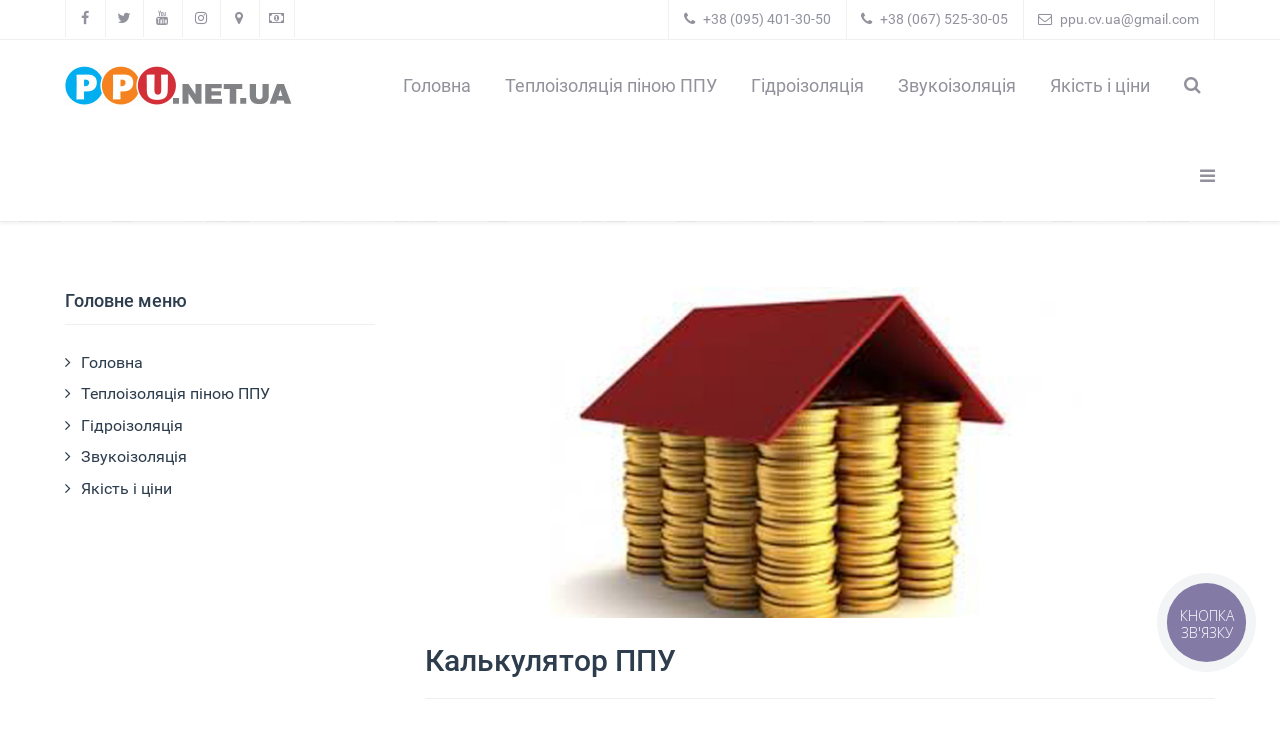

--- FILE ---
content_type: text/html; charset=utf-8
request_url: https://ppu.net.ua/kalkuliator-ppu.html
body_size: 12665
content:
<!DOCTYPE html>
<html lang="uk-UA" dir="ltr">
        <head>
    
            <meta name="viewport" content="width=device-width, initial-scale=1.0">
        <meta http-equiv="X-UA-Compatible" content="IE=edge" />
        

                <link rel="icon" type="image/x-icon" href="/templates/it_oxygen/custom/images/ppu_favicon.png" />
        
                <link rel="apple-touch-icon" sizes="180x180" href="/templates/it_oxygen/custom/images/ppu_favicon.png">
        <link rel="icon" sizes="192x192" href="/templates/it_oxygen/custom/images/ppu_favicon.png">
            
         <meta charset="utf-8" />
	<base href="https://ppu.net.ua/kalkuliator-ppu.html" />
	<meta name="author" content="Super User" />
	<title>Калькулятор ППУ</title>
	<link href="https://ppu.net.ua/component/search/?Itemid=372&amp;format=opensearch" rel="search" title="Пошук ППУ - Утеплення і гідроізоляція пінополіуретаном" type="application/opensearchdescription+xml" />
	<link href="/components/com_qf3/assets/css/default.css?1114" rel="stylesheet" />
	<link href="/modules/mod_news_show_sp2/assets/css/mod_news_show_sp2.css" rel="stylesheet" />
	<link href="/templates/it_oxygen/uikit/css/uikit.min.css" rel="stylesheet" />
	<link href="/media/gantry5/engines/nucleus/css-compiled/nucleus.css" rel="stylesheet" />
	<link href="/templates/it_oxygen/custom/css-compiled/oxygen_14.css" rel="stylesheet" />
	<link href="/media/gantry5/assets/css/bootstrap-gantry.css" rel="stylesheet" />
	<link href="/media/gantry5/engines/nucleus/css-compiled/joomla.css" rel="stylesheet" />
	<link href="/media/jui/css/icomoon.css" rel="stylesheet" />
	<link href="/media/gantry5/assets/css/font-awesome.min.css" rel="stylesheet" />
	<link href="/templates/it_oxygen/custom/css-compiled/oxygen-joomla_14.css" rel="stylesheet" />
	<link href="/templates/it_oxygen/custom/css-compiled/custom_14.css" rel="stylesheet" />
	<style>
div.mod_search93 input[type="search"]{ width:auto; }div.mod_search93 input[type="search"]{ width:auto; }
			@media (min-width: 48rem) {
				.g-offcanvas-toggle {
					display: none;
				}
			}
		
	</style>
	<script type="application/json" class="joomla-script-options new">{"csrf.token":"80708ee2f10e2ea129f5cc036467f266","system.paths":{"root":"","base":""}}</script>
	<script src="/media/jui/js/jquery.min.js?e963cf7661cfc5e9ffef8b2bbe066258"></script>
	<script src="/components/com_qf3/assets/js/qf3.js?1114"></script>
	<script src="/media/jui/js/jquery-noconflict.js?e963cf7661cfc5e9ffef8b2bbe066258"></script>
	<script src="/media/jui/js/jquery-migrate.min.js?e963cf7661cfc5e9ffef8b2bbe066258"></script>
	<script src="/media/system/js/caption.js?e963cf7661cfc5e9ffef8b2bbe066258"></script>
	<script src="/media/system/js/core.js?e963cf7661cfc5e9ffef8b2bbe066258"></script>
	<script src="/media/system/js/html5fallback.js"></script>
	<script src="/modules/mod_news_show_sp2/assets/js/nssp2.js"></script>
	<script src="/media/jui/js/bootstrap.min.js?e963cf7661cfc5e9ffef8b2bbe066258"></script>
	<script>
jQuery(window).on('load',  function() {
				new JCaption('img.caption');
			});
	</script>
	<script type="application/ld+json">
{"@context":"http:\/\/schema.org","@type":"Organization","name":"\u041f\u041f\u0423 - \u0423\u0442\u0435\u043f\u043b\u0435\u043d\u043d\u044f \u0456 \u0433\u0456\u0434\u0440\u043e\u0456\u0437\u043e\u043b\u044f\u0446\u0456\u044f \u043f\u0456\u043d\u043e\u043f\u043e\u043b\u0456\u0443\u0440\u0435\u0442\u0430\u043d\u043e\u043c","url":"https:\/\/ppu.net.ua\/"}
	</script>

    
                
	<script type="text/j-avascript" src="https://code.jquery.com/jquery-latest.min.js"></script>
    <script type="text/j-avascript" charset="utf-8" src="/callme/js/callme.js"></script>
	<!-- Google Tag Manager -->
		<script>(function(w,d,s,l,i){w[l]=w[l]||[];w[l].push({'gtm.start':
		new Date().getTime(),event:'gtm.js'});var f=d.getElementsByTagName(s)[0],
		j=d.createElement(s),dl=l!='dataLayer'?'&l='+l:'';j.async=true;j.src=
		'https://www.googletagmanager.com/gtm.js?id='+i+dl;f.parentNode.insertBefore(j,f);
		})(window,document,'script','dataLayer','GTM-MKBLR74');</script>
	<!-- End Google Tag Manager -->
</head>

    <body class="gantry site com_content view-article no-layout no-task dir-ltr itemid-372 outline-14 g-offcanvas-left g-default g-style-preset1">
        <!-- Google Tag Manager (noscript) -->
<noscript><i-frame src="https://www.googletagmanager.com/ns.html?id=GTM-MKBLR74"
height="0" width="0" style="display:none;visibility:hidden"></iframe></noscript>
<!-- End Google Tag Manager (noscript) -->
                    

        <div id="g-offcanvas"  data-g-offcanvas-swipe="0" data-g-offcanvas-css3="1">
                        <div class="g-grid">                        

        <div class="g-block size-100">
             <div id="mobile-menu-5371-particle" class="g-content g-particle">            <div id="g-mobilemenu-container" data-g-menu-breakpoint="48rem"></div>
            </div>
        </div>
            </div>
                    <div class="g-grid">                        

        <div class="g-block size-100">
             <div class="g-content">
                                    <div class="platform-content"><div class="moduletable hidden-phone">
							<h3 class="g-title"><span>Зверніть увагу!</span></h3>
						

<div class="customhidden-phone"  >
	<p>Наша компанія є ексклюзивним представником провідного європейського виробника компонентів для виготовлення Пінополіуретану: компанії <strong>Purinova (Польща)</strong>, що забезпечує широкий асортимент напилюваних та заливних систем, постійну наявність сировини ППУ на складі та мінімальні ціни, через відсутність імпортерів-посередників.</p>
<p>Всі системи пінополіуретану відповідають європейським нормам екологічності, якості та безпеки, про що свідчать численні сертифікати видані провідними інституціями ЄС та України. Якість <strong>Purinova</strong> незмінна завдяки застосуванню багаторівневого контролю якості на виробництві та перед постачанням компонентів споживачам. <strong>Purinova</strong> постачає свою продукцію по всій Європі, в США та країни Азії та Україну. Детальніше про компанію можна дізнатися на сайті:</p>
<p><a class="button button-block" style="color: #fff;" href="http://www.purinova.com.ua" target="_blank" rel="noopener noreferrer">Детальніше</a></p></div>
		</div></div>
            
        </div>
        </div>
            </div>
    </div>
        <div id="g-page-surround">
            <div class="g-offcanvas-hide g-offcanvas-toggle" role="navigation" data-offcanvas-toggle aria-controls="g-offcanvas" aria-expanded="false"><i class="fa fa-fw fa-bars"></i></div>                        

                                            
                <section id="g-top">
                <div class="g-container">                                <div class="g-grid">                        

        <div class="g-block size-40">
             <div class="g-content">
                                    <div class="moduletable ">
						<div id="module-social-95-particle" class="g-particle"><div class="g-social" >
                                            <a target="_blank" href="https://www.facebook.com/%D0%9C%D0%B5%D0%B4%D0%B8%D0%B0-%D0%9F%D0%BB%D0%B0%D1%81%D1%82-%D0%A3%D0%BA%D1%80%D0%B0%D0%B8%D0%BD%D0%B0-355525487876703/" data-uk-tooltip="{pos:'bottom'}" title="Facebook"   >
                <span class="fa fa-facebook fa-fw"></span>
                            </a>
                                            <a target="_blank" href="https://twitter.com/zBJ9GiBy6mWAQDL" data-uk-tooltip="{pos:'bottom'}" title="Twitter"   >
                <span class="fa fa-twitter fa-fw"></span>
                            </a>
                                            <a target="_blank" href="https://www.youtube.com/channel/UCB31GroPL4W27iHKa7wJ7XA/videos?view_as=subscriber" data-uk-tooltip="{pos:'bottom'}" title="Youtube"   >
                <span class="fa fa-youtube fa-fw"></span>
                            </a>
                                            <a target="_blank" href="https://www.instagram.com/?hl=uk" data-uk-tooltip="{pos:'bottom'}" title="Instagram"   >
                <span class="fa fa-instagram fa-fw"></span>
                            </a>
                                            <a target="_blank" href="https://www.google.com.ua/maps/place/Tov+%22Media-Plast+Ukrayina%22/@48.3720334,25.7587793,13z/data=!4m5!3m4!1s0x0:0xe60252d1e7fc24c6!8m2!3d48.3707622!4d25.7650423?hl=ru&amp;authuser=0" data-uk-tooltip="{pos:'bottom'}" title="Google.Map"   >
                <span class="fa fa-map-marker fa-fw"></span>
                            </a>
                                                                        <a target="_blank" href="https://minfin.com.ua/ua/currency/mb/" data-uk-tooltip="{pos:'bottom'}" title="Курс валют"    rel="nofollow">
                <span class="fa fa-money"></span>
                            </a>
            </div></div>		</div>
            
        </div>
        </div>
                    

        <div class="g-block size-60 hidden-phone">
             <div class="g-content">
                                    <div class="moduletable ">
						<div id="module-contacts-96-particle" class="g-particle"><div class="g-contacts" >
                				        	<div class="g-contacts-item" >
                <a target="_parent" href="tel:+380954013050">				<span class="g-contacts-icon fa fa-phone"></span>				<span class="g-contact-value">+38 (095) 401-30-50</span>                </a>            </div>
                				        	<div class="g-contacts-item" >
                <a target="_parent" href="tel:+380675253005">				<span class="g-contacts-icon fa fa-phone"></span>				<span class="g-contact-value">+38 (067) 525-30-05</span>                </a>            </div>
                				        	<div class="g-contacts-item" >
                <a target="_parent" href="mailto:ppu.cv.ua@gmail.com">				<span class="g-contacts-icon fa fa-envelope-o"></span>				<span class="g-contact-value">ppu.cv.ua@gmail.com</span>                </a>            </div>
            </div></div>		</div>
            
        </div>
        </div>
            </div>
            </div>
        
    </section>
                                
                <header id="g-header" data-uk-sticky="&#x7B;media&#x3A;768&#x7D;">
                <div class="g-container">                                <div class="g-grid">                        

        <div class="g-block size-25">
             <div id="logo-9577-particle" class="g-content g-particle">            <a href="/" title="Утеплення ППУ" rel="home" class="g-logo g-logo">
            <img src="/templates/it_oxygen/custom/images/logo.jpg" alt="Утеплення ППУ" />
    </a>
            </div>
        </div>
                    

        <div class="g-block size-75">
             <div id="menu-4863-particle" class="g-content g-particle">            <nav class="g-main-nav" data-g-mobile-target data-g-hover-expand="true">
        <ul class="g-toplevel">
                                                                                                                
        
                
        
                
        
        <li class="g-menu-item g-menu-item-type-component g-menu-item-101 g-standard  ">
                            <a class="g-menu-item-container" href="/">
                                                                <span class="g-menu-item-content">
                                    <span class="g-menu-item-title">Головна</span>
            
                    </span>
                                                </a>
                                </li>
    
                                                                                                
        
                
        
                
        
        <li class="g-menu-item g-menu-item-type-component g-menu-item-145 g-parent g-fullwidth g-menu-item-link-parent ">
                            <a class="g-menu-item-container" href="/teploizoliatsiia-ppu.html">
                                                                <span class="g-menu-item-content">
                                    <span class="g-menu-item-title">Теплоізоляція піною ППУ</span>
            
                    </span>
                    <span class="g-menu-parent-indicator" data-g-menuparent=""></span>                            </a>
                                                        <ul class="g-dropdown g-inactive g-fade ">
            <li class="g-dropdown-column">
                        <div class="g-grid">
                        <div class="g-block  size-33-3">
            <ul class="g-sublevel">
                <li class="g-level-1 g-go-back">
                    <a class="g-menu-item-container" href="#" data-g-menuparent=""><span>Back</span></a>
                </li>
                                                                                                                    
        
                
        
                
        
        <li class="g-menu-item g-menu-item-type-separator g-menu-item-271 g-parent  ">
                            <div class="g-menu-item-container" data-g-menuparent="">                                                                            <span class="g-separator g-menu-item-content">            <span class="g-menu-item-title">Все про пінополіуретан</span>
            </span>
                                        <span class="g-menu-parent-indicator"></span>                            </div>                                                                <ul class="g-dropdown g-inactive g-fade g-dropdown-right">
            <li class="g-dropdown-column">
                        <div class="g-grid">
                        <div class="g-block size-100">
            <ul class="g-sublevel">
                <li class="g-level-2 g-go-back">
                    <a class="g-menu-item-container" href="#" data-g-menuparent=""><span>Back</span></a>
                </li>
                                                                                                                    
        
                
        
                
        
        <li class="g-menu-item g-menu-item-type-component g-menu-item-277  ">
                            <a class="g-menu-item-container" href="/teploizoliatsiia-ppu/vse-pro-pinopoliuretan/osnovne-pro-pinopoliuretan.html">
                                                                <span class="g-menu-item-content">
                                    <span class="g-menu-item-title">Основне про Пінополіуретан</span>
            
                    </span>
                                                </a>
                                </li>
    
                                                                                                
        
                
        
                
        
        <li class="g-menu-item g-menu-item-type-component g-menu-item-278  ">
                            <a class="g-menu-item-container" href="/teploizoliatsiia-ppu/vse-pro-pinopoliuretan/zalyvnyi-pinopoliuretan.html">
                                                                <span class="g-menu-item-content">
                                    <span class="g-menu-item-title">Заливний Пінополіуретан</span>
            
                    </span>
                                                </a>
                                </li>
    
                                                                                                
        
                
        
                
        
        <li class="g-menu-item g-menu-item-type-component g-menu-item-279  ">
                            <a class="g-menu-item-container" href="/teploizoliatsiia-ppu/vse-pro-pinopoliuretan/napyliuvanyi-pinopoliuretan.html">
                                                                <span class="g-menu-item-content">
                                    <span class="g-menu-item-title">Утеплення напиленням Пінополіуретану</span>
            
                    </span>
                                                </a>
                                </li>
    
                                                                                                
        
                
        
                
        
        <li class="g-menu-item g-menu-item-type-component g-menu-item-280  ">
                            <a class="g-menu-item-container" href="/teploizoliatsiia-ppu/vse-pro-pinopoliuretan/istoriia-stvorennia-pinopoliuretanu.html">
                                                                <span class="g-menu-item-content">
                                    <span class="g-menu-item-title">Історія створення Пінополіуретану</span>
            
                    </span>
                                                </a>
                                </li>
    
    
            </ul>
        </div>
            </div>

            </li>
        </ul>
            </li>
    
                                                                                                
        
                
        
                
        
        <li class="g-menu-item g-menu-item-type-component g-menu-item-274  ">
                            <a class="g-menu-item-container" href="/teploizoliatsiia-ppu/shcho-take-pinopoliuretan.html">
                                                                <span class="g-menu-item-content">
                                    <span class="g-menu-item-title">Що таке Пінополіуретан?</span>
            
                    </span>
                                                </a>
                                </li>
    
                                                                                                
        
                
        
                
        
        <li class="g-menu-item g-menu-item-type-component g-menu-item-281  ">
                            <a class="g-menu-item-container" href="/teploizoliatsiia-ppu/uteplennia-stin-ta-pidlohy.html">
                                                                <span class="g-menu-item-content">
                                    <span class="g-menu-item-title">Готові рішення з ППУ: підлога</span>
            
                    </span>
                                                </a>
                                </li>
    
                                                                                                
        
                
        
                
        
        <li class="g-menu-item g-menu-item-type-component g-menu-item-282  ">
                            <a class="g-menu-item-container" href="/teploizoliatsiia-ppu/teploizoliatsiia-mansardy.html">
                                                                <span class="g-menu-item-content">
                                    <span class="g-menu-item-title">Готові рішення з ППУ: дах, мансард</span>
            
                    </span>
                                                </a>
                                </li>
    
                                                                                                
        
                
        
                
        
        <li class="g-menu-item g-menu-item-type-component g-menu-item-283  ">
                            <a class="g-menu-item-container" href="/teploizoliatsiia-ppu/termomodenizatsiia-perekryttia-ta-horyshcha.html">
                                                                <span class="g-menu-item-content">
                                    <span class="g-menu-item-title">Готові рішення з ППУ: стеля, перекриття</span>
            
                    </span>
                                                </a>
                                </li>
    
                                                                                                
        
                
        
                
        
        <li class="g-menu-item g-menu-item-type-component g-menu-item-284  ">
                            <a class="g-menu-item-container" href="/teploizoliatsiia-ppu/uteplennia-fundamentu-ta-tsokoliu.html">
                                                                <span class="g-menu-item-content">
                                    <span class="g-menu-item-title">Готові рішення з ППУ: цоколь, фундамент</span>
            
                    </span>
                                                </a>
                                </li>
    
                                                                                                
        
                
        
                
        
        <li class="g-menu-item g-menu-item-type-component g-menu-item-276  ">
                            <a class="g-menu-item-container" href="/teploizoliatsiia-ppu/pinopoliuretan-vyrishuie-typovi-problemy.html">
                                                                <span class="g-menu-item-content">
                                    <span class="g-menu-item-title">З чого почати утепленя?</span>
            
                    </span>
                                                </a>
                                </li>
    
                                                                                                
        
                
        
                
        
        <li class="g-menu-item g-menu-item-type-component g-menu-item-289  ">
                            <a class="g-menu-item-container" href="/teploizoliatsiia-ppu/perevahy-pinopoliuretanu.html">
                                                                <span class="g-menu-item-content">
                                    <span class="g-menu-item-title">10 причин  вибрати утеплення ППУ</span>
            
                    </span>
                                                </a>
                                </li>
    
    
            </ul>
        </div>
                <div class="g-block  size-33-3">
            <ul class="g-sublevel">
                <li class="g-level-1 g-go-back">
                    <a class="g-menu-item-container" href="#" data-g-menuparent=""><span>Back</span></a>
                </li>
                                                                                                                    
        
                
        
                
        
        <li class="g-menu-item g-menu-item-type-separator g-menu-item-272 g-parent  ">
                            <div class="g-menu-item-container" data-g-menuparent="">                                                                            <span class="g-separator g-menu-item-content">            <span class="g-menu-item-title">Властивості пінополіуретану</span>
            </span>
                                        <span class="g-menu-parent-indicator"></span>                            </div>                                                                <ul class="g-dropdown g-inactive g-fade g-dropdown-right">
            <li class="g-dropdown-column">
                        <div class="g-grid">
                        <div class="g-block size-100">
            <ul class="g-sublevel">
                <li class="g-level-2 g-go-back">
                    <a class="g-menu-item-container" href="#" data-g-menuparent=""><span>Back</span></a>
                </li>
                                                                                                                    
        
                
        
                
        
        <li class="g-menu-item g-menu-item-type-component g-menu-item-292  ">
                            <a class="g-menu-item-container" href="/teploizoliatsiia-ppu/vlastyvosti-pinopoliurytanu/zvukoizoliatsiia-ta-paropronyknist-ppu.html">
                                                                <span class="g-menu-item-content">
                                    <span class="g-menu-item-title">Паропроникність ППУ</span>
            
                    </span>
                                                </a>
                                </li>
    
                                                                                                
        
                
        
                
        
        <li class="g-menu-item g-menu-item-type-component g-menu-item-294  ">
                            <a class="g-menu-item-container" href="/teploizoliatsiia-ppu/vlastyvosti-pinopoliurytanu/hidroizoliatsiia-pinopoliuretanom.html">
                                                                <span class="g-menu-item-content">
                                    <span class="g-menu-item-title">Гідроізоляція і утеплення ППУ 2 в 1</span>
            
                    </span>
                                                </a>
                                </li>
    
                                                                                                
        
                
        
                
        
        <li class="g-menu-item g-menu-item-type-component g-menu-item-295  ">
                            <a class="g-menu-item-container" href="/teploizoliatsiia-ppu/vlastyvosti-pinopoliurytanu/pinopoliuretan-dlia-hryzuniv-komakh.html">
                                                                <span class="g-menu-item-content">
                                    <span class="g-menu-item-title">ППУ - біологічна стійкість</span>
            
                    </span>
                                                </a>
                                </li>
    
                                                                                                
        
                
        
                
        
        <li class="g-menu-item g-menu-item-type-component g-menu-item-296  ">
                            <a class="g-menu-item-container" href="/teploizoliatsiia-ppu/vlastyvosti-pinopoliurytanu/porivniannia-ppu-z-inshymy-utepliuvachamy.html">
                                                                <span class="g-menu-item-content">
                                    <span class="g-menu-item-title">Порівняння ППУ з іншими утеплювачами</span>
            
                    </span>
                                                </a>
                                </li>
    
                                                                                                
        
                
        
                
        
        <li class="g-menu-item g-menu-item-type-component g-menu-item-300  ">
                            <a class="g-menu-item-container" href="/teploizoliatsiia-ppu/vlastyvosti-pinopoliurytanu/haluzi-zastosuvannia-ppu.html">
                                                                <span class="g-menu-item-content">
                                    <span class="g-menu-item-title">Де застосовують ППУ</span>
            
                    </span>
                                                </a>
                                </li>
    
                                                                                                
        
                
        
                
        
        <li class="g-menu-item g-menu-item-type-component g-menu-item-301  ">
                            <a class="g-menu-item-container" href="/teploizoliatsiia-ppu/vlastyvosti-pinopoliurytanu/shumopohlynaiuchi-vlastyvosti-ppu.html">
                                                                <span class="g-menu-item-content">
                                    <span class="g-menu-item-title">Звукоізоляція ППУ</span>
            
                    </span>
                                                </a>
                                </li>
    
    
            </ul>
        </div>
            </div>

            </li>
        </ul>
            </li>
    
                                                                                                
        
                
        
                
        
        <li class="g-menu-item g-menu-item-type-component g-menu-item-297  ">
                            <a class="g-menu-item-container" href="/teploizoliatsiia-ppu/perevahy-ppu.html">
                                                                <span class="g-menu-item-content">
                                    <span class="g-menu-item-title">Переваги ППУ</span>
            
                    </span>
                                                </a>
                                </li>
    
                                                                                                
        
                
        
                
        
        <li class="g-menu-item g-menu-item-type-component g-menu-item-291  ">
                            <a class="g-menu-item-container" href="/teploizoliatsiia-ppu/ekolohichnist-ppu.html">
                                                                <span class="g-menu-item-content">
                                    <span class="g-menu-item-title">Екологічність ППУ</span>
            
                    </span>
                                                </a>
                                </li>
    
                                                                                                
        
                
        
                
        
        <li class="g-menu-item g-menu-item-type-component g-menu-item-275  ">
                            <a class="g-menu-item-container" href="/teploizoliatsiia-ppu/hotovi-rishennia-z-uteplennia-ppu.html">
                                                                <span class="g-menu-item-content">
                                    <span class="g-menu-item-title">Чим краще утеплити?</span>
            
                    </span>
                                                </a>
                                </li>
    
                                                                                                
        
                
        
                
        
        <li class="g-menu-item g-menu-item-type-component g-menu-item-293  ">
                            <a class="g-menu-item-container" href="/teploizoliatsiia-ppu/pozhezhna-bezpeka-ppu.html">
                                                                <span class="g-menu-item-content">
                                    <span class="g-menu-item-title">Пожежна безпека ППУ</span>
            
                    </span>
                                                </a>
                                </li>
    
                                                                                                
        
                
        
                
        
        <li class="g-menu-item g-menu-item-type-component g-menu-item-298  ">
                            <a class="g-menu-item-container" href="/teploizoliatsiia-ppu/pinopoliuretan-zabezpechuie.html">
                                                                <span class="g-menu-item-content">
                                    <span class="g-menu-item-title">Що дає утеплення ППУ?</span>
            
                    </span>
                                                </a>
                                </li>
    
                                                                                                
        
                
        
                
        
        <li class="g-menu-item g-menu-item-type-component g-menu-item-299  ">
                            <a class="g-menu-item-container" href="/teploizoliatsiia-ppu/porivniannia-efektyvnosti-uteplennia.html">
                                                                <span class="g-menu-item-content">
                                    <span class="g-menu-item-title">Порівняння витрат на утеплення</span>
            
                    </span>
                                                </a>
                                </li>
    
                                                                                                
        
                
        
                
        
        <li class="g-menu-item g-menu-item-type-component g-menu-item-302  ">
                            <a class="g-menu-item-container" href="/teploizoliatsiia-ppu/paropronyknist-ta-paroizoliatsiia-ppu.html">
                                                                <span class="g-menu-item-content">
                                    <span class="g-menu-item-title">Паропроникність та пароізоляція ППУ</span>
            
                    </span>
                                                </a>
                                </li>
    
    
            </ul>
        </div>
                <div class="g-block  size-33-3">
            <ul class="g-sublevel">
                <li class="g-level-1 g-go-back">
                    <a class="g-menu-item-container" href="#" data-g-menuparent=""><span>Back</span></a>
                </li>
                                                                                                                    
        
                
        
                
        
        <li class="g-menu-item g-menu-item-type-separator g-menu-item-273 g-parent  ">
                            <div class="g-menu-item-container" data-g-menuparent="">                                                                            <span class="g-separator g-menu-item-content">            <span class="g-menu-item-title">Застосування пінополіуретану</span>
            </span>
                                        <span class="g-menu-parent-indicator"></span>                            </div>                                                                <ul class="g-dropdown g-inactive g-fade g-dropdown-right">
            <li class="g-dropdown-column">
                        <div class="g-grid">
                        <div class="g-block size-100">
            <ul class="g-sublevel">
                <li class="g-level-2 g-go-back">
                    <a class="g-menu-item-container" href="#" data-g-menuparent=""><span>Back</span></a>
                </li>
                                                                                                                    
        
                
        
                
        
        <li class="g-menu-item g-menu-item-type-component g-menu-item-305  ">
                            <a class="g-menu-item-container" href="/teploizoliatsiia-ppu/zastosuvannia-pinopoliurytanu/kholodylni-ta-morozylni-kamery.html">
                                                                <span class="g-menu-item-content">
                                    <span class="g-menu-item-title">Холодильні та морозильні камери</span>
            
                    </span>
                                                </a>
                                </li>
    
                                                                                                
        
                
        
                
        
        <li class="g-menu-item g-menu-item-type-component g-menu-item-306  ">
                            <a class="g-menu-item-container" href="/teploizoliatsiia-ppu/zastosuvannia-pinopoliurytanu/ovocheskhovyshcha-ta-kamery-dlia-sushinnia.html">
                                                                <span class="g-menu-item-content">
                                    <span class="g-menu-item-title">Овочесховища та камери для сушіння</span>
            
                    </span>
                                                </a>
                                </li>
    
                                                                                                
        
                
        
                
        
        <li class="g-menu-item g-menu-item-type-component g-menu-item-307  ">
                            <a class="g-menu-item-container" href="/teploizoliatsiia-ppu/zastosuvannia-pinopoliurytanu/anhary-skladski-ta-vyrobnychi-prymishchennia.html">
                                                                <span class="g-menu-item-content">
                                    <span class="g-menu-item-title">Ангари, складські та виробничі приміщення</span>
            
                    </span>
                                                </a>
                                </li>
    
                                                                                                
        
                
        
                
        
        <li class="g-menu-item g-menu-item-type-component g-menu-item-308  ">
                            <a class="g-menu-item-container" href="/teploizoliatsiia-ppu/zastosuvannia-pinopoliurytanu/rezervuary-iemnosti-skhovyshcha-dlia-ridkykh-ta-sypuchykh-rechovyn.html">
                                                                <span class="g-menu-item-content">
                                    <span class="g-menu-item-title">Ізоляція цистерн, резервуарів, ємностей, сховищ для рідких та сипучих речовин</span>
            
                    </span>
                                                </a>
                                </li>
    
                                                                                                
        
                
        
                
        
        <li class="g-menu-item g-menu-item-type-component g-menu-item-309  ">
                            <a class="g-menu-item-container" href="/teploizoliatsiia-ppu/zastosuvannia-pinopoliurytanu/silskohospodarski-prymishchennia.html">
                                                                <span class="g-menu-item-content">
                                    <span class="g-menu-item-title">Сільськогосподарські приміщення - Утеплення ППУ</span>
            
                    </span>
                                                </a>
                                </li>
    
    
            </ul>
        </div>
            </div>

            </li>
        </ul>
            </li>
    
                                                                                                
        
                
        
                
        
        <li class="g-menu-item g-menu-item-type-component g-menu-item-313  ">
                            <a class="g-menu-item-container" href="/teploizoliatsiia-ppu/teploizoliatsiia-mansardy-ta-dakhu.html">
                                                                <span class="g-menu-item-content">
                                    <span class="g-menu-item-title">Теплоізоляція мансарди та даху</span>
            
                    </span>
                                                </a>
                                </li>
    
                                                                                                
        
                
        
                
        
        <li class="g-menu-item g-menu-item-type-component g-menu-item-304  ">
                            <a class="g-menu-item-container" href="/teploizoliatsiia-ppu/hidroizoliatsiia-ta-uteplennia-dakhu.html">
                                                                <span class="g-menu-item-content">
                                    <span class="g-menu-item-title">Герметизація пінополіуретаном</span>
            
                    </span>
                                                </a>
                                </li>
    
                                                                                                
        
                
        
                
        
        <li class="g-menu-item g-menu-item-type-component g-menu-item-314  ">
                            <a class="g-menu-item-container" href="/teploizoliatsiia-ppu/uteplennia-ta-hidroizoliatsiia-fundamentu.html">
                                                                <span class="g-menu-item-content">
                                    <span class="g-menu-item-title">Утеплення та гідроізоляція фундаменту</span>
            
                    </span>
                                                </a>
                                </li>
    
                                                                                                
        
                
        
                
        
        <li class="g-menu-item g-menu-item-type-component g-menu-item-303  ">
                            <a class="g-menu-item-container" href="/teploizoliatsiia-ppu/hidroizoliatsiia-ta-uteplennia-fundamentu.html">
                                                                <span class="g-menu-item-content">
                                    <span class="g-menu-item-title">Гідроізоляція плоского даху терас, ППУ</span>
            
                    </span>
                                                </a>
                                </li>
    
                                                                                                
        
                
        
                
        
        <li class="g-menu-item g-menu-item-type-component g-menu-item-310  ">
                            <a class="g-menu-item-container" href="/teploizoliatsiia-ppu/budivnytstvo-ta-termodernizatsiia.html">
                                                                <span class="g-menu-item-content">
                                    <span class="g-menu-item-title">Утеплення плоского даху ППУ</span>
            
                    </span>
                                                </a>
                                </li>
    
                                                                                                
        
                
        
                
        
        <li class="g-menu-item g-menu-item-type-component g-menu-item-312  ">
                            <a class="g-menu-item-container" href="/teploizoliatsiia-ppu/uteplennia-stin-ta-fasadu.html">
                                                                <span class="g-menu-item-content">
                                    <span class="g-menu-item-title">Будівництво: Утеплення стін та фасаду</span>
            
                    </span>
                                                </a>
                                </li>
    
                                                                                                
        
                
        
                
        
        <li class="g-menu-item g-menu-item-type-component g-menu-item-311  ">
                            <a class="g-menu-item-container" href="/teploizoliatsiia-ppu/uteplennia-karkasnykh-modulnykh-ta-bezkarkasnykh-sporud.html">
                                                                <span class="g-menu-item-content">
                                    <span class="g-menu-item-title">Утеплення каркасних, модульних та безкаркасних споруд</span>
            
                    </span>
                                                </a>
                                </li>
    
    
            </ul>
        </div>
            </div>

            </li>
        </ul>
            </li>
    
                                                                                                
        
                
        
                
        
        <li class="g-menu-item g-menu-item-type-component g-menu-item-150 g-parent g-fullwidth g-menu-item-link-parent ">
                            <a class="g-menu-item-container" href="/2018-01-26-09-20-34.html">
                                                                <span class="g-menu-item-content">
                                    <span class="g-menu-item-title">Гідроізоляція</span>
            
                    </span>
                    <span class="g-menu-parent-indicator" data-g-menuparent=""></span>                            </a>
                                                        <ul class="g-dropdown g-inactive g-fade ">
            <li class="g-dropdown-column">
                        <div class="g-grid">
                        <div class="g-block  size-33-3">
            <ul class="g-sublevel">
                <li class="g-level-1 g-go-back">
                    <a class="g-menu-item-container" href="#" data-g-menuparent=""><span>Back</span></a>
                </li>
                                                                                                                    
        
                
        
                
        
        <li class="g-menu-item g-menu-item-type-separator g-menu-item-390 g-parent  ">
                            <div class="g-menu-item-container" data-g-menuparent="">                                                                            <span class="g-separator g-menu-item-content">            <span class="g-menu-item-title">Все про гідроізоляцію</span>
            </span>
                                        <span class="g-menu-parent-indicator"></span>                            </div>                                            <ul class="g-dropdown g-inactive g-fade ">
            <li class="g-dropdown-column">
                        <div class="g-grid">
                        <div class="g-block size-100">
            <ul class="g-sublevel">
                <li class="g-level-2 g-go-back">
                    <a class="g-menu-item-container" href="#" data-g-menuparent=""><span>Back</span></a>
                </li>
                                                                                                                    
        
                
        
                
        
        <li class="g-menu-item g-menu-item-type-component g-menu-item-387  ">
                            <a class="g-menu-item-container" href="/2018-01-26-09-20-34/vse-pro-hidroizoliatsiiu/metody-i-sposoby-hidroizoliatsii.html">
                                                                <span class="g-menu-item-content">
                                    <span class="g-menu-item-title">Методи і способи гідроізоляції</span>
            
                    </span>
                                                </a>
                                </li>
    
                                                                                                
        
                
        
                
        
        <li class="g-menu-item g-menu-item-type-component g-menu-item-316  ">
                            <a class="g-menu-item-container" href="/2018-01-26-09-20-34/vse-pro-hidroizoliatsiiu/napyliuvana-hidroizoliatsiia.html">
                                                                <span class="g-menu-item-content">
                                    <span class="g-menu-item-title">Напилювана гідроізоляція</span>
            
                    </span>
                                                </a>
                                </li>
    
                                                                                                
        
                
        
                
        
        <li class="g-menu-item g-menu-item-type-component g-menu-item-315  ">
                            <a class="g-menu-item-container" href="/2018-01-26-09-20-34/vse-pro-hidroizoliatsiiu/osnovne-pro-hidroizoliatsiiu.html">
                                                                <span class="g-menu-item-content">
                                    <span class="g-menu-item-title">Основне про гідроізоляцію</span>
            
                    </span>
                                                </a>
                                </li>
    
    
            </ul>
        </div>
            </div>

            </li>
        </ul>
            </li>
    
                                                                                                
        
                
        
                
        
        <li class="g-menu-item g-menu-item-type-component g-menu-item-320  ">
                            <a class="g-menu-item-container" href="/2018-01-26-09-20-34/hidroizoliatsiini-materialy-u-budivnytstvi.html">
                                                                <span class="g-menu-item-content">
                                    <span class="g-menu-item-title">Ефективність гідроізоляції</span>
            
                    </span>
                                                </a>
                                </li>
    
                                                                                                
        
                
        
                
        
        <li class="g-menu-item g-menu-item-type-component g-menu-item-389  ">
                            <a class="g-menu-item-container" href="/2018-01-26-09-20-34/hidroizoliatsiia-nesuchykh-konstruktsii-z-betonu.html">
                                                                <span class="g-menu-item-content">
                                    <span class="g-menu-item-title">Гідроізоляція несучих конструкцій з бетону</span>
            
                    </span>
                                                </a>
                                </li>
    
                                                                                                
        
                
        
                
        
        <li class="g-menu-item g-menu-item-type-component g-menu-item-322  ">
                            <a class="g-menu-item-container" href="/2018-01-26-09-20-34/rozrakhunky-ta-pidbir-materialiv.html">
                                                                <span class="g-menu-item-content">
                                    <span class="g-menu-item-title">Розрахунки та підбір матеріалів</span>
            
                    </span>
                                                </a>
                                </li>
    
                                                                                                
        
                
        
                
        
        <li class="g-menu-item g-menu-item-type-component g-menu-item-388  ">
                            <a class="g-menu-item-container" href="/2018-01-26-09-20-34/hidroizoliatsiia-napylenniam-ridkoi-humy.html">
                                                                <span class="g-menu-item-content">
                                    <span class="g-menu-item-title">Гідроізоляція напиленням рідкої гуми</span>
            
                    </span>
                                                </a>
                                </li>
    
                                                                                                
        
                
        
                
        
        <li class="g-menu-item g-menu-item-type-component g-menu-item-398  ">
                            <a class="g-menu-item-container" href="/2018-01-26-09-20-34/hidroizoliatsiia-i-uteplennia-podviina-ekonomiia.html">
                                                                <span class="g-menu-item-content">
                                    <span class="g-menu-item-title">Гідроізоляція і утеплення - подвійна економія</span>
            
                    </span>
                                                </a>
                                </li>
    
    
            </ul>
        </div>
                <div class="g-block  size-33-3">
            <ul class="g-sublevel">
                <li class="g-level-1 g-go-back">
                    <a class="g-menu-item-container" href="#" data-g-menuparent=""><span>Back</span></a>
                </li>
                                                                                                                    
        
                
        
                
        
        <li class="g-menu-item g-menu-item-type-url g-menu-item-319 g-parent  ">
                            <div class="g-menu-item-container" data-g-menuparent="">                                                                            <span class="g-separator g-menu-item-content">            <span class="g-menu-item-title">Приклади застосування гідроізоляції</span>
            </span>
                                        <span class="g-menu-parent-indicator"></span>                            </div>                                            <ul class="g-dropdown g-inactive g-fade ">
            <li class="g-dropdown-column">
                        <div class="g-grid">
                        <div class="g-block size-100">
            <ul class="g-sublevel">
                <li class="g-level-2 g-go-back">
                    <a class="g-menu-item-container" href="#" data-g-menuparent=""><span>Back</span></a>
                </li>
                                                                                                                    
        
                
        
                
        
        <li class="g-menu-item g-menu-item-type-component g-menu-item-328  ">
                            <a class="g-menu-item-container" href="/2018-01-26-09-20-34/pryklady-zastosuvannia-hidroizoliatsii/baseiniv-ta-fontaniv.html">
                                                                <span class="g-menu-item-content">
                                    <span class="g-menu-item-title">Гідроізоляція водойм, басейнів та фонтанів</span>
            
                    </span>
                                                </a>
                                </li>
    
                                                                                                
        
                
        
                
        
        <li class="g-menu-item g-menu-item-type-component g-menu-item-330  ">
                            <a class="g-menu-item-container" href="/2018-01-26-09-20-34/pryklady-zastosuvannia-hidroizoliatsii/fundamentu-ta-tsokolia.html">
                                                                <span class="g-menu-item-content">
                                    <span class="g-menu-item-title">Гідроізоляція підвалу та цоколю</span>
            
                    </span>
                                                </a>
                                </li>
    
                                                                                                
        
                
        
                
        
        <li class="g-menu-item g-menu-item-type-component g-menu-item-331  ">
                            <a class="g-menu-item-container" href="/2018-01-26-09-20-34/pryklady-zastosuvannia-hidroizoliatsii/rezervuariv-ta-pidzemnykh-sporud.html">
                                                                <span class="g-menu-item-content">
                                    <span class="g-menu-item-title">Гідроізоляція підземних споруд цистерн</span>
            
                    </span>
                                                </a>
                                </li>
    
                                                                                                
        
                
        
                
        
        <li class="g-menu-item g-menu-item-type-component g-menu-item-395  ">
                            <a class="g-menu-item-container" href="/2018-01-26-09-20-34/pryklady-zastosuvannia-hidroizoliatsii/hidroizoliatsiia-terasy-i-stin.html">
                                                                <span class="g-menu-item-content">
                                    <span class="g-menu-item-title">Гідроізоляція тераси і стін</span>
            
                    </span>
                                                </a>
                                </li>
    
    
            </ul>
        </div>
            </div>

            </li>
        </ul>
            </li>
    
                                                                                                
        
                
        
                
        
        <li class="g-menu-item g-menu-item-type-component g-menu-item-321  ">
                            <a class="g-menu-item-container" href="/2018-01-26-09-20-34/ekonomichna-efektyvnist-hidroizoliatsii.html">
                                                                <span class="g-menu-item-content">
                                    <span class="g-menu-item-title">Застосування гідроізоляції</span>
            
                    </span>
                                                </a>
                                </li>
    
                                                                                                
        
                
        
                
        
        <li class="g-menu-item g-menu-item-type-component g-menu-item-317  ">
                            <a class="g-menu-item-container" href="/2018-01-26-09-20-34/hidroizoliatsiini-materialy.html">
                                                                <span class="g-menu-item-content">
                                    <span class="g-menu-item-title">Гідроізоляційні матеріали у будівництві</span>
            
                    </span>
                                                </a>
                                </li>
    
                                                                                                
        
                
        
                
        
        <li class="g-menu-item g-menu-item-type-component g-menu-item-332  ">
                            <a class="g-menu-item-container" href="/2018-01-26-09-20-34/nesuchykh-konstruktsii-z-betonu-ta-metalu.html">
                                                                <span class="g-menu-item-content">
                                    <span class="g-menu-item-title">Гідроізоляція будинків, різних конструкцій і споруд</span>
            
                    </span>
                                                </a>
                                </li>
    
                                                                                                
        
                
        
                
        
        <li class="g-menu-item g-menu-item-type-component g-menu-item-391  ">
                            <a class="g-menu-item-container" href="/2018-01-26-09-20-34/hidroizoliatsiia-fundamentu.html">
                                                                <span class="g-menu-item-content">
                                    <span class="g-menu-item-title">Гідроізоляція фундаменту</span>
            
                    </span>
                                                </a>
                                </li>
    
                                                                                                
        
                
        
                
        
        <li class="g-menu-item g-menu-item-type-component g-menu-item-329  ">
                            <a class="g-menu-item-container" href="/2018-01-26-09-20-34/pokrivlya-ploskogo-dakhu.html">
                                                                <span class="g-menu-item-content">
                                    <span class="g-menu-item-title">Покрівля плоского даху</span>
            
                    </span>
                                                </a>
                                </li>
    
    
            </ul>
        </div>
                <div class="g-block  size-33-3">
            <ul class="g-sublevel">
                <li class="g-level-1 g-go-back">
                    <a class="g-menu-item-container" href="#" data-g-menuparent=""><span>Back</span></a>
                </li>
                                                                                                                    
        
                
        
                
        
        <li class="g-menu-item g-menu-item-type-url g-menu-item-183 g-parent g-menu-item-link-parent ">
                            <a class="g-menu-item-container" href="#">
                                                                <span class="g-menu-item-content">
                                    <span class="g-menu-item-title">Полімочевина</span>
            
                    </span>
                    <span class="g-menu-parent-indicator" data-g-menuparent=""></span>                            </a>
                                                        <ul class="g-dropdown g-inactive g-fade ">
            <li class="g-dropdown-column">
                        <div class="g-grid">
                        <div class="g-block size-50">
            <ul class="g-sublevel">
                <li class="g-level-2 g-go-back">
                    <a class="g-menu-item-container" href="#" data-g-menuparent=""><span>Back</span></a>
                </li>
                                                                                                                    
        
                
        
                
        
        <li class="g-menu-item g-menu-item-type-component g-menu-item-324  ">
                            <a class="g-menu-item-container" href="/2018-01-26-09-20-34/features/vlastyvosti-polimochevyny.html">
                                                                <span class="g-menu-item-content">
                                    <span class="g-menu-item-title">Властивості Полімочевини</span>
            
                    </span>
                                                </a>
                                </li>
    
                                                                                                
        
                
        
                
        
        <li class="g-menu-item g-menu-item-type-component g-menu-item-325  ">
                            <a class="g-menu-item-container" href="/2018-01-26-09-20-34/features/perevahy-polimochevyny.html">
                                                                <span class="g-menu-item-content">
                                    <span class="g-menu-item-title">Переваги полімочевини</span>
            
                    </span>
                                                </a>
                                </li>
    
                                                                                                
        
                
        
                
        
        <li class="g-menu-item g-menu-item-type-component g-menu-item-327  ">
                            <a class="g-menu-item-container" href="/2018-01-26-09-20-34/features/pryklady-zastosuvannia-polimochevyny.html">
                                                                <span class="g-menu-item-content">
                                    <span class="g-menu-item-title">Приклади застосування Полімочевини</span>
            
                    </span>
                                                </a>
                                </li>
    
    
            </ul>
        </div>
            </div>

            </li>
        </ul>
            </li>
    
                                                                                                
        
                
        
                
        
        <li class="g-menu-item g-menu-item-type-component g-menu-item-397  ">
                            <a class="g-menu-item-container" href="/2018-01-26-09-20-34/polimochevyna-ta-ii-vlastyvosti.html">
                                                                <span class="g-menu-item-content">
                                    <span class="g-menu-item-title">Полімочевина та її властивості</span>
            
                    </span>
                                                </a>
                                </li>
    
                                                                                                
        
                
        
                
        
        <li class="g-menu-item g-menu-item-type-component g-menu-item-396  ">
                            <a class="g-menu-item-container" href="/2018-01-26-09-20-34/polimochevyna-unikalnyi-material-maibutnoho.html">
                                                                <span class="g-menu-item-content">
                                    <span class="g-menu-item-title">Полімочевина - унікальний матеріал майбутнього</span>
            
                    </span>
                                                </a>
                                </li>
    
                                                                                                
        
                
        
                
        
        <li class="g-menu-item g-menu-item-type-component g-menu-item-326  ">
                            <a class="g-menu-item-container" href="/2018-01-26-09-20-34/napylennia-polimochevynnykh-membran.html">
                                                                <span class="g-menu-item-content">
                                    <span class="g-menu-item-title">Полімочевина для покрівлі і не тільки...</span>
            
                    </span>
                                                </a>
                                </li>
    
                                                                                                
        
                
        
                
        
        <li class="g-menu-item g-menu-item-type-url g-menu-item-323 g-parent  ">
                            <div class="g-menu-item-container" data-g-menuparent="">                                                                            <span class="g-separator g-menu-item-content">            <span class="g-menu-item-title">Антикорозійний захист</span>
            </span>
                                        <span class="g-menu-parent-indicator"></span>                            </div>                                            <ul class="g-dropdown g-inactive g-fade ">
            <li class="g-dropdown-column">
                        <div class="g-grid">
                        <div class="g-block size-100">
            <ul class="g-sublevel">
                <li class="g-level-2 g-go-back">
                    <a class="g-menu-item-container" href="#" data-g-menuparent=""><span>Back</span></a>
                </li>
                                                                                                                    
        
                
        
                
        
        <li class="g-menu-item g-menu-item-type-component g-menu-item-392  ">
                            <a class="g-menu-item-container" href="/2018-01-26-09-20-34/antykoroziinyi-zakhyst/koroziia-ta-zakhyst.html">
                                                                <span class="g-menu-item-content">
                                    <span class="g-menu-item-title">Корозія та захист</span>
            
                    </span>
                                                </a>
                                </li>
    
                                                                                                
        
                
        
                
        
        <li class="g-menu-item g-menu-item-type-component g-menu-item-393  ">
                            <a class="g-menu-item-container" href="/2018-01-26-09-20-34/antykoroziinyi-zakhyst/antykoroziinyi-zakhyst.html">
                                                                <span class="g-menu-item-content">
                                    <span class="g-menu-item-title">Антикорозійний захист</span>
            
                    </span>
                                                </a>
                                </li>
    
                                                                                                
        
                
        
                
        
        <li class="g-menu-item g-menu-item-type-component g-menu-item-394  ">
                            <a class="g-menu-item-container" href="/2018-01-26-09-20-34/antykoroziinyi-zakhyst/antykoroziini-systemy.html">
                                                                <span class="g-menu-item-content">
                                    <span class="g-menu-item-title">Антикорозійні системи</span>
            
                    </span>
                                                </a>
                                </li>
    
    
            </ul>
        </div>
            </div>

            </li>
        </ul>
            </li>
    
    
            </ul>
        </div>
            </div>

            </li>
        </ul>
            </li>
    
                                                                                                
        
                
        
                
        
        <li class="g-menu-item g-menu-item-type-component g-menu-item-184 g-parent g-fullwidth g-menu-item-link-parent ">
                            <a class="g-menu-item-container" href="/zvukoizoliatsiia.html">
                                                                <span class="g-menu-item-content">
                                    <span class="g-menu-item-title">Звукоізоляція</span>
            
                    </span>
                    <span class="g-menu-parent-indicator" data-g-menuparent=""></span>                            </a>
                                                        <ul class="g-dropdown g-inactive g-fade ">
            <li class="g-dropdown-column">
                        <div class="g-grid">
                        <div class="g-block size-50">
            <ul class="g-sublevel">
                <li class="g-level-1 g-go-back">
                    <a class="g-menu-item-container" href="#" data-g-menuparent=""><span>Back</span></a>
                </li>
                                                                                                                    
        
                
        
                
        
        <li class="g-menu-item g-menu-item-type-component g-menu-item-285  ">
                            <a class="g-menu-item-container" href="/zvukoizoliatsiia/typovi-pomylky-iakykh-treba-unyknuty-pry-zvukoizoliatsii.html">
                                                                <span class="g-menu-item-content">
                                    <span class="g-menu-item-title">Що таке шум і як захиститися від нього?</span>
            
                    </span>
                                                </a>
                                </li>
    
                                                                                                
        
                
        
                
        
        <li class="g-menu-item g-menu-item-type-component g-menu-item-286  ">
                            <a class="g-menu-item-container" href="/zvukoizoliatsiia/shumopohlynannia-ppu.html">
                                                                <span class="g-menu-item-content">
                                    <span class="g-menu-item-title">Шумопоглинання ППУ</span>
            
                    </span>
                                                </a>
                                </li>
    
    
            </ul>
        </div>
                <div class="g-block size-50">
            <ul class="g-sublevel">
                <li class="g-level-1 g-go-back">
                    <a class="g-menu-item-container" href="#" data-g-menuparent=""><span>Back</span></a>
                </li>
                                                                                                                    
        
                
        
                
        
        <li class="g-menu-item g-menu-item-type-component g-menu-item-288  ">
                            <a class="g-menu-item-container" href="/zvukoizoliatsiia/pinopoliuretan-vyprobuvannia-zvukoizoliatsii.html">
                                                                <span class="g-menu-item-content">
                                    <span class="g-menu-item-title">Пінополіуретан - випробування звукоізоляції</span>
            
                    </span>
                                                </a>
                                </li>
    
                                                                                                
        
                
        
                
        
        <li class="g-menu-item g-menu-item-type-component g-menu-item-287  ">
                            <a class="g-menu-item-container" href="/zvukoizoliatsiia/vybir-materialiv-dlia-zvukoizoliatsii.html">
                                                                <span class="g-menu-item-content">
                                    <span class="g-menu-item-title">Вибір матеріалів для звукоізоляції</span>
            
                    </span>
                                                </a>
                                </li>
    
    
            </ul>
        </div>
            </div>

            </li>
        </ul>
            </li>
    
                                                                                                
        
                
        
                
        
        <li class="g-menu-item g-menu-item-type-component g-menu-item-399 g-parent g-standard g-menu-item-link-parent ">
                            <a class="g-menu-item-container" href="/yakist-i-tsiny.html">
                                                                <span class="g-menu-item-content">
                                    <span class="g-menu-item-title">Якість і ціни</span>
            
                    </span>
                    <span class="g-menu-parent-indicator" data-g-menuparent=""></span>                            </a>
                                                                            <ul class="g-dropdown g-inactive g-fade g-dropdown-right">
            <li class="g-dropdown-column">
                        <div class="g-grid">
                        <div class="g-block size-100">
            <ul class="g-sublevel">
                <li class="g-level-1 g-go-back">
                    <a class="g-menu-item-container" href="#" data-g-menuparent=""><span>Back</span></a>
                </li>
                                                                                                                    
        
                
        
                
        
        <li class="g-menu-item g-menu-item-type-component g-menu-item-400  ">
                            <a class="g-menu-item-container" href="/yakist-i-tsiny/yak-rozrakhuvaty-tovshchynu-uteplennia.html">
                                                                <span class="g-menu-item-content">
                                    <span class="g-menu-item-title">Яка товщина ППУ?</span>
            
                    </span>
                                                </a>
                                </li>
    
                                                                                                
        
                
        
                
        
        <li class="g-menu-item g-menu-item-type-component g-menu-item-401  ">
                            <a class="g-menu-item-container" href="/yakist-i-tsiny/kalkuliator-ppu.html">
                                                                <span class="g-menu-item-content">
                                    <span class="g-menu-item-title">Калькулятор ППУ</span>
            
                    </span>
                                                </a>
                                </li>
    
                                                                                                
        
                
        
                
        
        <li class="g-menu-item g-menu-item-type-component g-menu-item-402  ">
                            <a class="g-menu-item-container" href="/yakist-i-tsiny/tsiny-ta-znyzhky.html">
                                                                <span class="g-menu-item-content">
                                    <span class="g-menu-item-title">Ціни та знижки</span>
            
                    </span>
                                                </a>
                                </li>
    
                                                                                                
        
                
        
                
        
        <li class="g-menu-item g-menu-item-type-component g-menu-item-404  ">
                            <a class="g-menu-item-container" href="/yakist-i-tsiny/sertyfikaty.html">
                                                                <span class="g-menu-item-content">
                                    <span class="g-menu-item-title">Сертифікати</span>
            
                    </span>
                                                </a>
                                </li>
    
                                                                                                
        
                
        
                
        
        <li class="g-menu-item g-menu-item-type-component g-menu-item-403  ">
                            <a class="g-menu-item-container" href="/yakist-i-tsiny/harantiia.html">
                                                                <span class="g-menu-item-content">
                                    <span class="g-menu-item-title">Гарантія</span>
            
                    </span>
                                                </a>
                                </li>
    
    
            </ul>
        </div>
            </div>

            </li>
        </ul>
            </li>
    
                                                                                                
        
                
        
                
        
        <li class="g-menu-item g-menu-item-type-particle g-menu-item-particle-kjbck g-standard  ">
                            <div class="g-menu-item-container" data-g-menuparent="">                                                                                        
            <div class="menu-item-particle">
        	
	<div class="modal-search-container style1">
			<a href="#modal-search" data-uk-modal><i class="fa fa-search"></i></a>

	<div id="modal-search" class="uk-modal">
		<div class="uk-modal-dialog">
			<a class="uk-modal-close uk-close"></a>
									<div class="moduletable">
						<div class="search mod_search93">
	<form action="/kalkuliator-ppu.html" method="post" class="form-inline">
		<label for="mod-search-searchword" class="element-invisible">Пошук...</label> <input autocomplete="off" name="searchword" id="mod-search-searchword" maxlength="200"  class="inputbox search-query" type="search" size="20" placeholder="Пошук..." />		<input type="hidden" name="task" value="search" />
		<input type="hidden" name="option" value="com_search" />
		<input type="hidden" name="Itemid" value="372" />
	</form>
</div>
		</div>
	
			
					</div>
	</div>
			</div>

    </div>
    
                                                                    </div>                    </li>
    
                                                                                                
        
                
        
                
        
        <li class="g-menu-item g-menu-item-type-particle g-menu-item-particle-gwhqm g-standard  ">
                            <div class="g-menu-item-container" data-g-menuparent="">                                                                                        
            <div class="menu-item-particle">
        
	<div class="offcanvas-toggle-particle g-offcanvas-toggle" data-offcanvas-toggle="">
	  <i class="fa fa-bars"></i>
	</div>

    </div>
    
                                                                    </div>                    </li>
    
    
        </ul>
    </nav>
            </div>
        </div>
            </div>
            </div>
        
    </header>
                                
                <section id="g-breadcrumb">
                <div class="g-container">                                <div class="g-grid">                        

        <div class="g-block size-100">
             <div class="g-content">
                                    <div class="platform-content"><div class="moduletable ">
						<div aria-label="Breadcrumbs" role="navigation">
	<ul itemscope itemtype="https://schema.org/BreadcrumbList" class="breadcrumb">
					<li>
				Ви тут: &#160;
			</li>
		
						<li itemprop="itemListElement" itemscope itemtype="https://schema.org/ListItem">
											<a itemprop="item" href="/" class="pathway"><span itemprop="name">Головна</span></a>
					
											<span class="divider">
							<img src="/media/system/images/arrow.png" alt="" />						</span>
										<meta itemprop="position" content="1">
				</li>
							<li itemprop="itemListElement" itemscope itemtype="https://schema.org/ListItem" class="active">
					<span itemprop="name">
						Калькулятор ППУ					</span>
					<meta itemprop="position" content="2">
				</li>
				</ul>
</div>
		</div></div>
            
        </div>
        </div>
            </div>
            </div>
        
    </section>
                                
                <section id="g-system-messages">
                <div class="g-container">                                <div class="g-grid">                        

        <div class="g-block size-100">
             <div class="g-system-messages">
                                            
            
    </div>
        </div>
            </div>
            </div>
        
    </section>
                
                                
                
    
                <section id="g-container-main" class="g-wrapper">
                <div class="g-container">                    <div class="g-grid">                        

        <div class="g-block size-30">
             <section id="g-sidebar">
                                        <div class="g-grid">                        

        <div class="g-block size-100">
             <div class="g-content">
                                    <div class="platform-content"><div class="moduletable title-border">
							<h3 class="g-title"><span>Головне меню</span></h3>
						<ul class="nav menu mod-list">
<li class="item-101 default"><a href="/" >Головна</a></li><li class="item-145 parent"><a href="/teploizoliatsiia-ppu.html" >Теплоізоляція піною ППУ</a></li><li class="item-150 parent"><a href="/2018-01-26-09-20-34.html" >Гідроізоляція</a></li><li class="item-184 parent"><a href="/zvukoizoliatsiia.html" >Звукоізоляція</a></li><li class="item-399 parent"><a href="/yakist-i-tsiny.html" >Якість і ціни</a></li></ul>
		</div></div>
            
        </div>
        </div>
            </div>
            
    </section>
        </div>
                    

        <div class="g-block size-70">
             <section id="g-mainbody">
                                        <div class="g-grid">                        

        <div class="g-block size-100">
             <div class="g-content">
                                                            <div class="platform-content row-fluid"><div class="span12"><article class="item item-page" itemscope itemtype="https://schema.org/Article">
	<meta itemprop="inLanguage" content="uk-UA" />
	
			<div class="pull-none item-image"> <img
	 src="/images/847x355/847x355_nova/ekonom.jpg" alt="" itemprop="image"/> </div>
	
		
			<div class="g-article-header">
				<div class="page-header">
			<h2 itemprop="name">
				Калькулятор ППУ			</h2>
											</div>
									
			</div>
	
				
				
			<div itemprop="articleBody">
		<p>Вартість утеплення залежить від кількох основних чинників: товщини і щільності утеплювача ППУ піни, які в свою чергу залежать від того що потрібно утеплювати, метал, бетон, цеглу, дерево, - яка товщина цієї поверхні, і яку температуру Ви хочете утримати в середині приміщення і залежить - ціна утеплення Пінополіуретаном, розрахуйте вартість утеплдення яке потрібне саме Вам...</p>
<p><div class="qf3form default"><form method="post" enctype="multipart/form-data" autocomplete="off"><div class="qf3 qfselect"><label class="qf3label">Що будемо утеплювати?</label><select name="qfselect[]"><option value="" data-settings="{&quot;related&quot;:&quot;3&quot;}">Підлога, перекриття</option><option value="1" data-settings="{&quot;related&quot;:&quot;4&quot;}">Стіни</option><option value="2" data-settings="{&quot;related&quot;:&quot;5&quot;}">Фундамент</option><option value="3" data-settings="{&quot;related&quot;:&quot;28&quot;}">Дах</option></select></div><input name="option" type="hidden" value="com_qf3" /><input name="id" type="hidden" value="1" /><input type="hidden" name="80708ee2f10e2ea129f5cc036467f266" value="1" /><input name="task" type="hidden" value="" /><input name="root" type="hidden" value="https://ppu.net.ua/kalkuliator-ppu.html" /><input name="qfcod" type="hidden" value="" /><div class="qfcapt"><a href="http://plasma-web.ru/en/dev/quickform3" target="_blank">Form Creator</a></div></form></div></p> 	</div>

	
	
							</article></div></div>
    
            
    </div>
        </div>
            </div>
                            <div class="g-grid">                        

        <div class="g-block size-100">
             <div class="g-content">
                                    <div class="platform-content"><div class="moduletable ">
							<h3 class="g-title"><span>Калькулятор ППУ</span></h3>
						

<div class="custom"  >
	<p><span style="background-color: inherit; color: inherit; font-family: inherit; font-size: 1rem;"><div class="qf3form default"><form method="post" enctype="multipart/form-data" autocomplete="off"><div class="qf3 qfselect"><label class="qf3label">Що будемо утеплювати?</label><select name="qfselect[]"><option value="" data-settings="{&quot;related&quot;:&quot;3&quot;}">Підлога, перекриття</option><option value="1" data-settings="{&quot;related&quot;:&quot;4&quot;}">Стіни</option><option value="2" data-settings="{&quot;related&quot;:&quot;5&quot;}">Фундамент</option><option value="3" data-settings="{&quot;related&quot;:&quot;28&quot;}">Дах</option></select></div><input name="option" type="hidden" value="com_qf3" /><input name="id" type="hidden" value="1" /><input type="hidden" name="80708ee2f10e2ea129f5cc036467f266" value="1" /><input name="task" type="hidden" value="" /><input name="root" type="hidden" value="https://ppu.net.ua/kalkuliator-ppu.html" /><input name="qfcod" type="hidden" value="" /><div class="qfcapt"><a href="http://plasma-web.ru/en/dev/quickform3" target="_blank">Form Creator</a></div></form></div></span></p></div>
		</div></div>
            
        </div>
        </div>
            </div>
            
    </section>
        </div>
            </div>
    </div>
        
    </section>
    
                                
                <section id="g-mainbottom">
                <div class="g-container">                                <div class="g-grid">                        

        <div class="g-block size-100">
             <div class="g-content">
                                    <div class="platform-content"><div class="moduletable ">
						

<div class="custom"  >
	<div class="moduletable ">
<div class="g-cta-button style1">
<div class="g-grid">
<div class="g-block">
<div class="g-cta-inner clearfix">
<div class="g-cta-left ">
<h3 class="g-cta-title">Замовте безкоштовні зразки наших матеріалів</h3>
<span class="g-cta-desc">Якщо у Вас ще залишилися сумніви чи питання - замовте БЕЗКОШТОВНО зразки наших матеріалів ППУ з достаавкою Укрпоштою на вашу адресу</span></div>
<div class="g-cta-right"><a class="qf3modal button" data-project="3" data-url="https://ppu.net.ua/" data-class="help">Отримати</a></div>
</div>
</div>
</div>
</div>
</div></div>
		</div></div>
            
        </div>
        </div>
            </div>
            </div>
        
    </section>
                                
                <footer id="g-footer">
                <div class="g-container">                                <div class="g-grid">                        

        <div class="g-block size-33">
             <div class="g-content">
                                    <div class="platform-content"><div class="moduletable footer">
							<h3 class="g-title"><span>Краще утепляти ППУ</span></h3>
						
<!-- Fix for slide/arrows when Mootools is loaded  -->
<script type="text/javascript">
(function($) {

	var carousel = jQuery('.carousel');
	if(carousel){
		$(document).ready(function() {
			if (typeof jQuery != 'undefined' && typeof MooTools != 'undefined' ) {
				Element.implement({
					slide: function(how, mode){
						return this;
					}
				});
			}               
		});
	}
})(jQuery);
</script>

<div id="ns2-127" class="nssp2 ns2-127">
	<div class="ns2-wrap">
					<div id="ns2-art-wrap127" class="ns2-art-wrap nssp2-slide nssp2-default ">			
				<div class="ns2-art-pages nss2-inner">
														<div class="ns2-page item active">
						<div class="ns2-page-inner">
						<div class="ns2-page-inner-custom">
													<div class="ns2-row ns2-first ns2-odd">
								<div class="ns2-row-inner">
																										<div class="ns2-column flt-left col-1">
										<div style="padding:10px 0 10px 0">
											<div class="ns2-inner">
																								
											
																								
												
																									<h4 class="ns2-title">
																													<a href="/video-izoliatsiinykh-robit/202-izolyatsiya-zernoskhovishcha.html">
															
															Ізоляція зерносховища																													</a>
															
													</h4>
													
															
												
												
																								
												<div class="ns2-social">
																									</div>
												
																								
													

																								<div style="clear:both"></div>
												
											</div>
										</div>
									</div>
																									<div style="clear:both"></div>
							</div>
							<div style="clear:both"></div>
							</div>
													<div class="ns2-row  ns2-even">
								<div class="ns2-row-inner">
																										<div class="ns2-column flt-left col-1">
										<div style="padding:10px 0 10px 0">
											<div class="ns2-inner">
																								
											
																								
												
																									<h4 class="ns2-title">
																													<a href="/video-izoliatsiinykh-robit/201-uteplennya-zalivkoyu-ppu.html">
															
															Утеплення заливкою ППУ																													</a>
															
													</h4>
													
															
												
												
																								
												<div class="ns2-social">
																									</div>
												
																								
													

																								<div style="clear:both"></div>
												
											</div>
										</div>
									</div>
																									<div style="clear:both"></div>
							</div>
							<div style="clear:both"></div>
							</div>
													<div class="ns2-row  ns2-odd">
								<div class="ns2-row-inner">
																										<div class="ns2-column flt-left col-1">
										<div style="padding:10px 0 10px 0">
											<div class="ns2-inner">
																								
											
																								
												
																									<h4 class="ns2-title">
																													<a href="/video-izoliatsiinykh-robit/200-uteplennya-prom-sporud.html">
															
															Утеплення пром споруд																													</a>
															
													</h4>
													
															
												
												
																								
												<div class="ns2-social">
																									</div>
												
																								
													

																								<div style="clear:both"></div>
												
											</div>
										</div>
									</div>
																									<div style="clear:both"></div>
							</div>
							<div style="clear:both"></div>
							</div>
													<div class="ns2-row  ns2-even">
								<div class="ns2-row-inner">
																										<div class="ns2-column flt-left col-1">
										<div style="padding:10px 0 10px 0">
											<div class="ns2-inner">
																								
											
																								
												
																									<h4 class="ns2-title">
																													<a href="/video-izoliatsiinykh-robit/199-uteplennya-skhovishcha.html">
															
															Утеплення сховища																													</a>
															
													</h4>
													
															
												
												
																								
												<div class="ns2-social">
																									</div>
												
																								
													

																								<div style="clear:both"></div>
												
											</div>
										</div>
									</div>
																									<div style="clear:both"></div>
							</div>
							<div style="clear:both"></div>
							</div>
													<div class="ns2-row  ns2-odd">
								<div class="ns2-row-inner">
																										<div class="ns2-column flt-left col-1">
										<div style="padding:10px 0 10px 0">
											<div class="ns2-inner">
																								
											
																								
												
																									<h4 class="ns2-title">
																													<a href="/video-izoliatsiinykh-robit/198-pinopoliuretan.html">
															
															Пінополіуретан																													</a>
															
													</h4>
													
															
												
												
																								
												<div class="ns2-social">
																									</div>
												
																								
													

																								<div style="clear:both"></div>
												
											</div>
										</div>
									</div>
																									<div style="clear:both"></div>
							</div>
							<div style="clear:both"></div>
							</div>
												</div>
						<div style="clear:both"></div>
						</div><!--end ns2-page-inner-->
					</div>
								</div>
				
				
									<div style="clear:both"></div>
					<div class="ns2-art-controllers">
						
												<div style="clear:both"></div>
					</div>
								<div style="clear:both"></div>
			</div>
				<!--End article layout-->
		
		<!--Links Layout-->
				<!--End Links Layout-->
		<div style="clear:both"></div>
	</div>
</div>

<script type="text/javascript">
			!function ($) {
	        $(function(){
	          $('#ns2-art-wrap127').nssp2({
	          	interval: false	          })
	        })
	    }(window.jQuery)
	
	</script>		</div></div>
            
        </div>
        </div>
                    

        <div class="g-block size-34">
             <div class="g-content">
                                    <div class="platform-content"><div class="moduletable ">
							<h3 class="g-title"><span>Корисні посилання</span></h3>
						<ul class="nav menu mod-list">
<li class="item-352 parent"><a href="/nashi-roboty.html" >Наші роботи</a></li><li class="item-357"><a href="/efektyvnist-ppu.html" >Ефективність ППУ</a></li><li class="item-371 parent"><a href="/perevahy-spivpratsi-z-namy.html" >Переваги співпраці з нами</a></li><li class="item-372 current active"><a href="/kalkuliator-ppu.html" >Калькулятор ППУ</a></li><li class="item-405"><a href="/statti.html" >Статті</a></li><li class="item-406"><a href="/pytannia-vidpovidi.html" >Питання-відповіді</a></li><li class="item-413"><a href="/forma-zvorotnoho-zviazku.html" >Форма зворотнього звязку</a></li><li class="item-414"><a href="/video-izoliatsiinykh-robit.html" >Відео ізоляційних робіт</a></li></ul>
		</div></div>
            
        </div>
        </div>
                    

        <div class="g-block size-33">
             <div class="g-content">
                                    <div class="moduletable ">
							<h3 class="g-title"><span>Наші контакти</span></h3>
						<div id="module-contacts-129-particle" class="g-particle"><div class="g-contacts" >
                				        	<div class="g-contacts-item" >
                				<span class="g-contacts-icon fa fa-home"></span>				<span class="g-contact-value">вул.Першотравнева, 28а,</span>                            </div>
                				        	<div class="g-contacts-item" >
                				<span class="g-contacts-icon fa fa-home"></span>				<span class="g-contact-value">смт Лужани,</span>                            </div>
                				        	<div class="g-contacts-item" >
                				<span class="g-contacts-icon fa fa-home"></span>				<span class="g-contact-value">Чернівецька обл.</span>                            </div>
                				        	<div class="g-contacts-item" >
                <a target="_parent" href="tel:+380954013050">				<span class="g-contacts-icon fa fa-phone"></span>				<span class="g-contact-value">+38 (095) 401-30-50</span>                </a>            </div>
                				        	<div class="g-contacts-item" >
                <a target="_parent" href="tel:+380675253005">				<span class="g-contacts-icon fa fa-phone"></span>				<span class="g-contact-value">+38 (067) 525-30-05</span>                </a>            </div>
                				        	<div class="g-contacts-item" >
                <a target="_parent" href="skype:ppu.cv.ua?userinfo">				<span class="g-contacts-icon fa fa-skype"></span>				<span class="g-contact-value">ppu.cv.ua</span>                </a>            </div>
                				        	<div class="g-contacts-item" >
                <a target="_parent" href="mailto:ppu.cv.ua@gmail.com">				<span class="g-contacts-icon fa fa-envelope-o"></span>				<span class="g-contact-value">ppu.cv.ua@gmail.com</span>                </a>            </div>
            </div></div>		</div>
            
        </div>
        </div>
            </div>
            </div>
        
    </footer>
                                
                <section id="g-copyright">
                <div class="g-container">                                <div class="g-grid">                        

        <div class="g-block size-50">
             <div class="g-content">
                                    <div class="moduletable ">
						<div id="module-branding-119-particle" class="g-particle"><div class="g-branding branding">
    © PPU.NET.UA. Всі права захищені.
</div></div>		</div>
            
        </div>
        </div>
                    

        <div class="g-block size-50">
             <div class="g-content">
                                    <div class="moduletable ">
						<div id="module-social-120-particle" class="g-particle"><div class="g-social" >
                                            <a target="_blank" href="http://facebook.com" data-uk-tooltip title="Facebook"   >
                <span class="fa fa-facebook"></span>
                            </a>
                                            <a target="_blank" href="http://twitter.com" data-uk-tooltip title="Twitter"   >
                <span class="fa fa-twitter"></span>
                            </a>
                                            <a target="_blank" href="https://plus.google.com/" data-uk-tooltip title="Google+"   >
                <span class="fa fa-google-plus"></span>
                            </a>
                                            <a target="_blank" href="http://linkedin.com" data-uk-tooltip title="Linkedin"   >
                <span class="fa fa-linkedin"></span>
                            </a>
                                            <a target="_blank" href="http://dribbble.com" data-uk-tooltip title="Dribbble"   >
                <span class="fa fa-dribbble"></span>
                            </a>
            </div></div>		</div>
            
        </div>
        </div>
            </div>
            </div>
        
    </section>
                                
                <section id="g-to-top">
                <div class="g-container">                                <div class="g-grid">                        

        <div class="g-block size-100">
             <div id="totop-9807-particle" class="g-content g-particle">            <div class="totop g-particle">
    <div class="g-totop style1">
        <a href="#" id="g-totop-button" rel="nofollow" data-uk-smooth-scroll>
            <i class="fa fa-angle-up"></i>                    </a>
    </div>
</div>
            </div>
        </div>
            </div>
            </div>
        
    </section>
            
                        

        </div>
                    

                        <script type="text/javascript" src="/media/gantry5/assets/js/main.js"></script>
    <script type="text/javascript" src="/templates/it_oxygen/uikit/js/uikit.min.js"></script>
    <script type="text/javascript">
		(function($) {
			$(document).ready(function() {
				$(window).scroll(function() {
					if ($(document).scrollTop() < 500 || $(window).width() < 767) {
				        $('#g-totop-button').removeClass('totopfixed');

				    } else {
				        $('#g-totop-button').addClass('totopfixed');

				    }
				});
			});
		})(jQuery);
	</script>
    <script type="text/javascript" src="/templates/it_oxygen/js/template.js"></script>
    <script type="text/javascript" src="/templates/it_oxygen/js/scrollReveal.min.js"></script>
    <script type="text/javascript">
			window.sr = new scrollReveal({ mobile: false });
		</script>
    

    

        
		<script type="text/javascript">
  (function(d, w, s) {
	var widgetHash = 'f90rjftt9p2atnv7beai', gcw = d.createElement(s); gcw.type = 'text/javascript'; gcw.async = true;
	gcw.src = '//widgets.binotel.com/getcall/widgets/'+ widgetHash +'.js';
	var sn = d.getElementsByTagName(s)[0]; sn.parentNode.insertBefore(gcw, sn);
  })(document, window, 'script');
</script> 
    </body>
</html>


--- FILE ---
content_type: text/html; charset=utf-8
request_url: https://ppu.net.ua/kalkuliator-ppu.html
body_size: 206
content:
<div class="qf3 qfselect"><label class="qf3label">Матеріал</label><select name="qfselect[]"><option value="" data-settings="{&quot;related&quot;:&quot;6&quot;}">Бетон</option><option value="1" data-settings="{&quot;related&quot;:&quot;7&quot;}">Дерево</option><option value="2" data-settings="{&quot;related&quot;:&quot;8&quot;}">Метал</option></select></div>

--- FILE ---
content_type: text/html; charset=utf-8
request_url: https://ppu.net.ua/kalkuliator-ppu.html
body_size: 206
content:
<div class="qf3 qfselect"><label class="qf3label">Матеріал</label><select name="qfselect[]"><option value="" data-settings="{&quot;related&quot;:&quot;6&quot;}">Бетон</option><option value="1" data-settings="{&quot;related&quot;:&quot;7&quot;}">Дерево</option><option value="2" data-settings="{&quot;related&quot;:&quot;8&quot;}">Метал</option></select></div>

--- FILE ---
content_type: text/html; charset=utf-8
request_url: https://ppu.net.ua/kalkuliator-ppu.html
body_size: 203
content:
<div class="qf3 qfselect"><label class="qf3label">Товщина</label><select name="qfselect[]"><option value="" data-settings="{&quot;related&quot;:&quot;34&quot;}">12 см.</option><option value="1" data-settings="{&quot;related&quot;:&quot;20&quot;}">25 см.</option><option value="2" data-settings="{&quot;related&quot;:&quot;23&quot;}">40 см.</option><option value="3" data-settings="{&quot;related&quot;:&quot;24&quot;}">70 см.</option></select></div>

--- FILE ---
content_type: text/html; charset=utf-8
request_url: https://ppu.net.ua/kalkuliator-ppu.html
body_size: 203
content:
<div class="qf3 qfselect"><label class="qf3label">Товщина</label><select name="qfselect[]"><option value="" data-settings="{&quot;related&quot;:&quot;34&quot;}">12 см.</option><option value="1" data-settings="{&quot;related&quot;:&quot;20&quot;}">25 см.</option><option value="2" data-settings="{&quot;related&quot;:&quot;23&quot;}">40 см.</option><option value="3" data-settings="{&quot;related&quot;:&quot;24&quot;}">70 см.</option></select></div>

--- FILE ---
content_type: text/html; charset=utf-8
request_url: https://ppu.net.ua/kalkuliator-ppu.html
body_size: 368
content:
<div class="qf3 qfradio vertically"><label class="qf3label">Бажана температура (С)</label><div class="radioblok"><input type="radio" id="r_176883147982653400" name="r_17688314798265340" value="" checked data-settings="{&quot;related&quot;:&quot;19&quot;,&quot;fildid&quot;:&quot;34.0&quot;}" /><label for="r_176883147982653400">до +12</label><input type="radio" id="r_176883147982653401" name="r_17688314798265340" value="1" data-settings="{&quot;related&quot;:&quot;10&quot;,&quot;fildid&quot;:&quot;34.0&quot;}" /><label for="r_176883147982653401">від +12 до +15</label><input type="radio" id="r_176883147982653402" name="r_17688314798265340" value="2" data-settings="{&quot;related&quot;:&quot;14&quot;,&quot;fildid&quot;:&quot;34.0&quot;}" /><label for="r_176883147982653402">від +15 до +20</label><input type="radio" id="r_176883147982653403" name="r_17688314798265340" value="3" data-settings="{&quot;related&quot;:&quot;15&quot;,&quot;fildid&quot;:&quot;34.0&quot;}" /><label for="r_176883147982653403">від +20 до +25</label><input type="radio" id="r_176883147982653404" name="r_17688314798265340" value="4" data-settings="{&quot;related&quot;:&quot;16&quot;,&quot;fildid&quot;:&quot;34.0&quot;}" /><label for="r_176883147982653404">понад +30</label><input name="qfradio[]" type="hidden" value="0" /></div></div>

--- FILE ---
content_type: text/html; charset=utf-8
request_url: https://ppu.net.ua/kalkuliator-ppu.html
body_size: 368
content:
<div class="qf3 qfradio vertically"><label class="qf3label">Бажана температура (С)</label><div class="radioblok"><input type="radio" id="r_176883147998633400" name="r_17688314799863340" value="" checked data-settings="{&quot;related&quot;:&quot;19&quot;,&quot;fildid&quot;:&quot;34.0&quot;}" /><label for="r_176883147998633400">до +12</label><input type="radio" id="r_176883147998633401" name="r_17688314799863340" value="1" data-settings="{&quot;related&quot;:&quot;10&quot;,&quot;fildid&quot;:&quot;34.0&quot;}" /><label for="r_176883147998633401">від +12 до +15</label><input type="radio" id="r_176883147998633402" name="r_17688314799863340" value="2" data-settings="{&quot;related&quot;:&quot;14&quot;,&quot;fildid&quot;:&quot;34.0&quot;}" /><label for="r_176883147998633402">від +15 до +20</label><input type="radio" id="r_176883147998633403" name="r_17688314799863340" value="3" data-settings="{&quot;related&quot;:&quot;15&quot;,&quot;fildid&quot;:&quot;34.0&quot;}" /><label for="r_176883147998633403">від +20 до +25</label><input type="radio" id="r_176883147998633404" name="r_17688314799863340" value="4" data-settings="{&quot;related&quot;:&quot;16&quot;,&quot;fildid&quot;:&quot;34.0&quot;}" /><label for="r_176883147998633404">понад +30</label><input name="qfradio[]" type="hidden" value="0" /></div></div>

--- FILE ---
content_type: text/html; charset=utf-8
request_url: https://ppu.net.ua/kalkuliator-ppu.html
body_size: 364
content:
<div style="padding:0 25%;"><strong>Рекомендована товщина утеплювача:</strong><br>
Щільність 15 кг/м3 = 7 см - Аналог 14 см. мінвати або пінопласту<br>
Щільність 40 кг/м3 = 3 см - Аналог 12 см. мінвати або пінопласту</div><div class="qf3 qfphp"><label class="qf3label"></label><div style="padding:0 25%;"><strong>Орієнтовна вартість за 1 м.кв. з роботою та матеріалами:</strong><br>
Щільність 15  = 8.4€ = 425 грн. (по курсу ПБ)<br>
Щільність 40  = 9€ = 456 грн. (по курсу ПБ)</div></div>

--- FILE ---
content_type: text/html; charset=utf-8
request_url: https://ppu.net.ua/kalkuliator-ppu.html
body_size: 364
content:
<div style="padding:0 25%;"><strong>Рекомендована товщина утеплювача:</strong><br>
Щільність 15 кг/м3 = 7 см - Аналог 14 см. мінвати або пінопласту<br>
Щільність 40 кг/м3 = 3 см - Аналог 12 см. мінвати або пінопласту</div><div class="qf3 qfphp"><label class="qf3label"></label><div style="padding:0 25%;"><strong>Орієнтовна вартість за 1 м.кв. з роботою та матеріалами:</strong><br>
Щільність 15  = 8.4€ = 425 грн. (по курсу ПБ)<br>
Щільність 40  = 9€ = 456 грн. (по курсу ПБ)</div></div>

--- FILE ---
content_type: text/css
request_url: https://ppu.net.ua/components/com_qf3/assets/css/default.css?1114
body_size: 2666
content:
/**
 * @package		Joomla & QuickForm
* @Copyright ((c) plasma-web.ru
        */
.qf3form.default {
  padding: 4em 0;
  background: #fff;
  box-sizing: border-box;
}

.qf3form.default input,
.qf3form.default label,
.qf3form.default select {
  margin: 0;
}

.qf3form.default .qf3 {
  width: 100%;
  margin: 0 auto;
  padding: 0 0 1.4em 0;
}

.qf3form.default .qf3label {
  display: inline-block;
  margin: 0.3em 0;
  padding: 0 1em 0 0;
  line-height: 1.2em;
  text-align: right;
  width: 38%;
  box-sizing: border-box;
}

.qf3form.default .qf3txt input,
.qf3form.default select {
  box-sizing: border-box;
  display: inline-block;
  width: 38%;
  /* max-width: 38%; */
  height: 2.4em;
  background: #fff;
  padding: 2px 0 2px 7px;
}

.qf3labelreq {
  padding-left: 0.3em;
}

/*modal form*/
.qfoverlay {
  position: absolute;
  top: 0;
  width: 100%;
  background-color: #000000;
  opacity: 0.8;
  z-index: 9990;
}

.qfmodalform {
  padding: 0;
  background-color: #fff;
  position: absolute;
  top: 0;
  left: 50%;
  width: 62%;
  margin-left: -31%;
  z-index: 9999;
}

.qfmodalform.compact {
  left: 0;
  width: 100%;
  margin-left: 0;
}

.qfmodalform div.qf3form {
  padding: 4em;
  width: 100%;
}

.qfclose {
  position: absolute;
  top: 0;
  right: 0;
  height: 18px;
  width: 18px;
  cursor: pointer;
  color: #000000;
  font-size: 18px;
}

/*ajax form*/
.qfsubmitformres {
  position: relative;
  border: 1px solid #ccc;
  padding: 20px;
  margin: 10px;
}

.qfsubmitformresclose {
  position: absolute;
  color: #ff0000;
  right: 0;
  top: 0;
  cursor: pointer;
  padding: 5px;
  font-size: 18px;
}

/* radio */
.qf3form.default .radioblok {
  display: inline-block;
}

.qf3form.default .qfradio.vertically .qf3label {
  vertical-align: top;
  margin: 0;
}

.qf3form.default .qfradio.vertically .radioblok label {
  display: block;
  white-space: nowrap;
  margin-top: -0.5em;
  margin-left: 1.6em;
  line-height: 0;
  height: 1em;
  margin-bottom: 0.3em;
}

.qf3form.default .qfradio.horizontally .radioblok label {
  display: inline-block;
  white-space: nowrap;
  margin: 0 1em 0 0.5em;
}

.qf3form.default .qfradio.vertically .radioblok input {
  display: block;
}

.qf3form.default .qfradio.horizontally .radioblok input {
  vertical-align: middle;
}

/* textarea */
.qf3form.default textarea {
  height: 260px;
  box-sizing: border-box;
  width: 50%;
  vertical-align: top;
  padding: 2px 0 2px 7px;
  display: inline-block;
}

/* checkbox */
.qf3form.default .qfcheckbox input,
.qf3form.default .qfbackemail input {
  margin: 0 0.5em 0 0;
  vertical-align: middle;
}

.qf3form.default .chbxlabel {
  display: inline-block;
  line-height: 1.2em;
}
.qf3form.default .qfchkbx {
    display: inline-block;
    width: 62%;
}

/* hidden */
.qf3form.default .qfhidden {
  display: none;
}

/* file */
.qf3form.default .qffile input {
  max-width: 38%;
  display: inline-block;
  background: #fdf3f3;
  border: 0;
  padding: 0.3em;
}

.qf3form.default .filelabel {
  padding-left: 1em;
}

/* recaptcha */
.qf3form.default .qf_recaptcha {
  display: inline-block;
  transform-origin: left top;
  -webkit-transform-origin: left top;
}

/* link */
.qf3form.default .qfcapt {
  text-align: right;
}

.qf3form.default .qfcapt a {
  color: #CCC;
  font-size: 10px;
  padding: 1em 2em;
}

.nfl {
  display: none;
}

/* qfcalculatorsum */
.qf3form.default .qfcalculatorsum {
  font-size: 1.5em;
}

.qf3form.default .qfcalculatorsum .qf3label {
  display: inline-block;
}

.qf3form.default .qfpriceinner {
  margin-right: 0.3em;
}

.qf3form.default .qfunitinner {
  margin-right: 2px;
}

/* cloner vertically */
.qf3form.default .qfcloner.vertically>.qfclonerrow {
  position: relative;
  border: 1px solid #CCC;
  padding: 2em 0;
  margin: 5px;
}

.qf3form.default .vertically>.qfclonerrow>.qfadd,
.qf3form.default .vertically>.qfclonerrow>.qfrem,
.qf3form.default .vertically>.qfclonerrow>.qfclonesum {
  position: absolute;
  top: 5px;
  width: 2em;
  height: 2em;
  padding: 0;
  text-align: center;
}

.qf3form.default .vertically>.qfclonerrow>.qfadd {
  right: 3em;
}

.qf3form.default .vertically>.qfclonerrow>.qfrem {
  right: 1em;
}

.qf3form.default .vertically>.qfclonerrow>.qfclonesum {
  right: 6em;
  width: auto;
  text-align: right;
}

.qf3form.default .vertically>.qfclonerrow>.qfadd a {
  color: #00F;
  font-size: 2em;
  display: block;
  text-decoration: none;
  width: 100%;
  height: 100%;
}

.qf3form.default .vertically>.qfclonerrow>.qfrem a {
  color: #F00;
  font-size: 1.8em;
  display: block;
  text-decoration: none;
  width: 100%;
  height: 100%;
}

/* cloner horizontally */
.qf3form.default td.qfadd,
.qf3form.default td.qfrem {
  width: 1em;
  text-align: center;
}

.qf3form.default td.qfadd a {
  color: #00F;
  font-size: 1.8em;
  display: block;
  text-decoration: none;
  width: 1em;
  height: 1em;
}

.qf3form.default td.qfrem a {
  color: #F00;
  font-size: 1.8em;
  display: block;
  text-decoration: none;
  width: 1em;
  height: 1em;
}

.qf3form.default .qfcloner.horizontally table {
  width: 98%;
  margin: 5px 1%;
  border: 1px solid #ccc;
}

.qf3form.default .qfcloner.horizontally table td,
.qf3form.default .qfcloner.horizontally table th {
  vertical-align: top;
  padding: 3px;
  text-align: center;
}

.qf3form.default td.qfadd,
.qf3form.default td.qfrem {
  width: 1em;
  text-align: center;
}

.qf3form.default .qfcloner.horizontally .qf3label {
  display: block;
  text-align: left;
  width: 100%;
}

.qf3form.default .qfcloner.horizontally .qf3txt input,
.qf3form.default .qfcloner.horizontally select {
  width: 100%;
  max-width: 100%;
}

/*qftabs*/
.qf3form.default .qftabs {
  margin: 10px;
}

.qf3form.default .qftabsitemlabel {
  cursor: pointer;
  border: 1px solid #c3c1c3;
  padding: 5px;
}

.qf3form.default .qftabsitem {
  border: 1px solid #c3c1c3;
  padding: 10px;
}

.qf3form.default .qftabs.vertically {
  display: flex;
}

.qf3form.default .vertically .qftabactiv {
  border-right: 0;
  background: #fff;
  position: relative;
  margin-right: -1px;
}

.qf3form.default .vertically .qftabslabelsbox {
  width: 38%;
}

.qf3form.default .vertically .qftabsitem {
  width: 62%;
}

.qf3form.default .horizontally .qftabslabelsbox {
  display: flex;
}

.qf3form.default .horizontally .qftabactiv {
  border-bottom: 0;
  background: #fff;
  position: relative;
  margin-top: -4px;
  top: 1px;
}

/* qf_number */
.qf3form.default .qf_number_inner {
  display: inline-block;
  max-width: 120px;
  width: 100%;
  position: relative;
}

.qf3form.default .qf_number input[type="number"] {
  width: 100%;
  height: 2.4em;
  padding: .375rem .75rem;
  border: 1px solid #c4c4c4;
  box-sizing: border-box;
  -moz-appearance: textfield;
}

.qf3form.default .qf_number input[type="number"]:focus {
  outline: 0;
}

.qf3form.default .qf_number button {
  display: flex;
  align-content: center;
  justify-content: center;
  padding: 0;
  outline: none;
  border: 1px solid #c4c4c4;
  background: #fff;
  height: 50%;
  font-size: 1.1em;
  line-height: 0;
  transition: all ease 0.25s;
}

.qf3form.default .qf_number button:hover {
  background-color: #f3f3f3;
}

.qf3form.default .qf_number input::-webkit-inner-spin-button,
.qf3form.default .qf_number input::-webkit-outer-spin-button {
  -webkit-appearance: none;
  -moz-appearance: none;
  appearance: none;
}

.qf3form.default .qf_number.vertically input {
  padding-right: 3.25rem;
}

.qf3form.default .qf_number.vertically .number__controls {
  position: absolute;
  right: 0;
  top: 0;
  bottom: -1px;
  display: flex;
  flex-direction: column;
  width: 2.5rem;
  z-index: 1;
}

.qf3form.default .qf_number.vertically .qfup {
  margin-bottom: -1px;
}

.qf3form.default .qf_number.horizontally input {
  padding-left: 2.25rem;
  padding-right: 2.25rem;
  text-align: center;
}

.qf3form.default .qf_number.horizontally button {
  position: absolute;
  height: 100%;
  top: 0;
  bottom: -1px;
  width: 2.5rem;
  z-index: 1;
}

.qf3form.default .qf_number.horizontally .qfup {
  right: 0;
  margin-left: -1px;
}

.qf3form.default .qf_number.horizontally .qfdown {
  left: 0;
  margin-right: -1px;
}

/* qf_range */
.qf3form.default .qfslider_inner {
  width: 38%;
  position: relative;
  display: inline-block;
  margin: 2em 0;
  box-sizing: border-box;
  padding: 0 20px;
  font-size: 75%;
}

.qf3form.default .qfslider .slider_min {
  position: absolute;
  left: 0;
}

.qf3form.default .qfslider .slider_max {
  position: absolute;
  right: 0;
}

.qf3form.default .qfslider .slider_chosen {
  position: absolute;
  top: -1.6em;
  width: 26px;
  text-align: center;
  margin-left: 13.5px;
}

.qf3form.default .qfslider input[type=range] {
  -webkit-appearance: none;
  width: 100%;
  border: 0;
  height: 1px;
  padding: 0;
  box-shadow: none;
  display: inline;
  box-sizing: border-box;
  margin-left: -5px;
}

.qf3form.default .qfslider input[type=range]:focus {
  outline: none;
}

.qf3form.default .qfslider input[type=range]::-webkit-slider-runnable-track {
  width: 100%;
  height: 1px;
  cursor: pointer;
  background: #807a7a;
  border: 0;
}

.qf3form.default .qfslider input[type=range]::-webkit-slider-thumb {
  border: 1px solid #918e8e;
  ;
  height: 26px;
  width: 26px;
  border-radius: 13px;
  background: #ffffff;
  cursor: pointer;
  -webkit-appearance: none;
  margin-top: -12.5px;
}

.qf3form.default .qfslider input[type=range]::-moz-range-track {
  width: 100%;
  height: 1px;
  cursor: pointer;
  background: #807a7a;
  border: 0;
}

.qf3form.default .qfslider input[type=range]::-moz-range-thumb {
  border: 1px solid #918e8e;
  ;
  height: 26px;
  width: 26px;
  border-radius: 13px;
  background: #ffffff;
  cursor: pointer;
}

.qf3form.default .qfslider input[type=range]::-moz-focus-outer {
  border: 0;
}

.qf3form.default .qfslider input[type=range]::-ms-track {
  width: 100%;
  height: 1px;
  cursor: pointer;
  background: transparent;
  border-color: transparent;
  color: transparent;
}

.qf3form.default .qfslider input[type=range]::-ms-fill-lower,
.qf3form.default .qfslider input[type=range]::-ms-fill-upper {
  background: #807a7a;
  border: 0;
}

.qf3form.default .qfslider input[type=range]::-ms-thumb {
  border: 1px solid #918e8e;
  ;
  height: 26px;
  width: 26px;
  border-radius: 13px;
  background: #ffffff;
  cursor: pointer;
  height: 1px;
}

/* qf_checkbox */
.qf3form.default .qf_checkbox {
  margin-bottom: 1em;
}

.qf3form.default .qf_checkbox .qf3label {
  margin: 1.8em 0 0 0;
}

.qf3form.default .qf_checkbox .qfempty {
  margin: 0;
}

.qf3form.default .qf_checkbox input {
  position: absolute;
  z-index: -1;
  opacity: 0;
}

.qf3form.default .qf_checkbox .chbxlabel {
  position: relative;
  padding: 0 0 0 4.5em;
  cursor: pointer;
}

.qf3form.default .qf_checkbox .chbxlabel:before {
  content: '';
  position: absolute;
  top: -0.6em;
  left: 0;
  width: 3.7em;
  height: 1.8em;
  border: 0;
  border-radius: 1em;
  background: #CDD1DA;
  box-shadow: inset 0 2px 3px rgba(0, 0, 0, .2);
  transition: .2s;
}

.qf3form.default .qf_checkbox .chbxlabel:after {
  content: '';
  position: absolute;
  top: -0.5em;
  left: 0.1em;
  width: 1.6em;
  height: 1.5em;
  border: 0;
  border-radius: 1em;
  background: #FFF;
  box-shadow: 0 2px 5px rgba(0, 0, 0, .2);
  transition: .2s;
}

.qf3form.default .qf_checkbox input:checked+.chbxlabel:before {
  background: #dfffd1;
}

.qf3form.default .qf_checkbox input:checked+.chbxlabel:after {
  left: 2em;
}

/* calendar */
.qf3form.default .double {
  display: inline-block;
  width: 62%;
}
.qf3form.default .single {
  display: inline-block;
  width: 38%;
}

.qf3form.default .qfcalendar input {
  width: 100%;
}
.qf3form.default .double_inner,
.qf3form.default .qf_date_inner {
  display: flex;
  width: 100%;
  justify-content: space-between;
}

.qf3form.default .double .qf_date {
  width: 48%;
}
.qf3form.default .qf_calen{
  position: relative;
  z-index: 9999;
}
.qf3form.default .widgetCalendar {
	position: absolute;
	left: 0;
	height: 0px;
	overflow: hidden;
	width: 100%;
  min-width: 180px;
}
.qf3form.default .qf_date_a{
  display: block;
  padding: 0 1.2em;
  background: #d3fffa;
  border: 2px solid #cfcfcf;
  background-image: url(../datepicker/images/calendar.png);
  background-size: 100% 100%;
}
.qf3form.default div.datepicker {
	height: 200px;
}

.qf3form.default .datepickerContainer,
.qf3form.default .datepickerContainer table {
  width: 100%;
  height: 100%;
}


/* stepper */
.qf3form.default .qfstepper {
    position: relative;
    border: 1px solid;
}
.qf3form.default .qfstepperinner {
    padding: 1em 1em 2em;
}
.qf3form.default .qfstepper .qfprev,
.qf3form.default .qfstepper .qfnext {
    position:absolute;
    padding: 0 1em;
    border: 1px solid;
    bottom: 1em;
    cursor: pointer;
    opacity: 0.4;
}
.qf3form.default .qfstepper .qfprev {
    left: 1em;
}
.qf3form.default .qfstepper .qfnext {
    right: 1em;
}



/* example 1 */
.qf3form.default .ex3inline {
    margin-left: 38%;
}
.qf3form.default.compact .ex3inline {
  margin-left: 0;
}
.qf3form.default .ex3inline .qf3label {
  display: block;
  text-align: left;
}
.qf3form.default .ex3inline select{
  width: 100%;
  max-width: 100%;
}
.qf3form.default .ex3inline .qfselect{
  width: 30%;
  margin-left: 0;
}




/* compact */
.qf3form.default.compact .qf3label {
  width: 100%;
  text-align: left;
}

.qf3form.default.compact .qfcalculatorsum .qf3label {
  display: inline;
}

.qf3form.default.compact .qf3txt input,
.qf3form.default.compact .qfsubmit input,
.qf3form.default.compact textarea,
.qf3form.default.compact .qfchkbx,
.qf3form.default.compact .qfslider_inner,
.qf3form.default.compact .double,
.qf3form.default.compact .single,
.qf3form.default.compact select {
  width: 100%;
  max-width: 100%;
}


--- FILE ---
content_type: text/css
request_url: https://ppu.net.ua/templates/it_oxygen/custom/css-compiled/oxygen-joomla_14.css
body_size: 7625
content:
/* GANTRY5 DEVELOPMENT MODE ENABLED.
 *
 * WARNING: This file is automatically generated by Gantry5. Any modifications to this file will be lost!
 *
 * For more information on modifying CSS, please read:
 *
 * http://docs.gantry.org/gantry5/configure/styles
 * http://docs.gantry.org/gantry5/tutorials/adding-a-custom-style-sheet
 */

@charset "UTF-8";
legend {
  font-size: 1.3rem;
  line-height: 1.5;
}
legend small {
  font-size: 0.8rem;
}
.input-prepend > .add-on, .input-append > .add-on {
  line-height: 1.5;
}
.btn-group > .btn + .dropdown-toggle {
  box-shadow: 1px 1px 1px rgba(0, 0, 0, 0.1);
}
.btn-group.open .btn-primary.dropdown-toggle {
  background: #08bbf7;
  color: #ffffff;
  box-shadow: inset -1px -1px 1px rgba(0, 0, 0, 0.15);
}
.dropdown-menu > li > a:hover, .dropdown-menu > li > a:focus, .dropdown-submenu:hover > a, .dropdown-submenu:focus > a {
  background-image: none;
  background-color: #21c2f8;
}
.btn-link {
  color: #21c2f8;
}
#login-form {
  margin-bottom: 0;
}
#login-form #form-login-remember {
  margin: 20px 0 10px;
}
#login-form #form-login-remember input {
  margin: 0 5px 0 0;
}
#login-form ul.unstyled {
  margin: 20px 0 0;
}
#login-form ul.unstyled a {
  color: #2d3d4d;
}
#login-form ul.unstyled a:hover {
  color: #21c2f8;
}
#login-form ul.unstyled a i {
  margin-right: 7px;
}
.nav {
  margin: 0;
}
.nav li {
  margin-bottom: 6.5px;
}
.nav li:last-child {
  margin-bottom: 0;
}
.nav li a {
  color: #2d3d4d;
}
.nav li a:before {
  content: "";
  font-family: FontAwesome;
  margin-right: 0.625rem;
}
.nav li a:hover {
  color: #21c2f8;
}
.nav li span:before {
  content: "";
  font-family: FontAwesome;
  margin-right: 0.625rem;
}
.nav li ul {
  margin-top: 6.5px;
  margin-bottom: 6.5px;
}
.nav li.current > a, .nav li.current > span {
  color: #21c2f8;
}
.well {
  background: #f8f9fa;
  border: 1px solid #ecf0f1;
  box-shadow: none;
  padding: 30px 30px 10px;
}
.login > form fieldset .control-group .control-label {
  text-align: left;
  padding-top: 10px;
}
.login > form fieldset .control-group #remember {
  margin-top: 10px;
}
@media only all and (max-width: 47.99rem) {
  .login > form fieldset .control-group #remember {
    width: auto;
  }
}
@media only all and (max-width: 47.99rem) {
  .login > form fieldset .control-group input {
    width: 100%;
  }
}
.logout .controls {
  margin-left: 0;
}
ul.nav-tabs.nav-stacked > li > a {
  border: 1px solid #ecf0f1;
}
ul.nav-tabs.nav-stacked > li > a:hover {
  border: 1px solid #ecf0f1;
}
.registration #member-registration {
  margin-bottom: 0;
}
.registration #member-registration legend + .control-group {
  margin-top: 0;
}
.registration #member-registration .control-group .control-label {
  text-align: left;
  padding-top: 10px;
}
@media only all and (max-width: 47.99rem) {
  .registration #member-registration .control-group input {
    width: 100%;
  }
}
.remind #user-registration, .reset #user-registration {
  margin-bottom: 0;
}
.remind #user-registration fieldset p, .reset #user-registration fieldset p {
  margin-top: 0;
}
.remind #user-registration .control-group .control-label, .reset #user-registration .control-group .control-label {
  text-align: left;
  padding-top: 10px;
}
.profile > ul.btn-toolbar {
  margin-top: 0;
}
.profile #users-profile-core {
  margin-bottom: 20px;
}
.profile fieldset dl dt {
  text-align: left;
}
.profile-edit #member-profile {
  margin-bottom: 0;
}
.profile-edit #member-profile .control-group .control-label {
  text-align: left;
  padding-top: 10px;
}
.profile-edit #member-profile .control-group .chzn-container {
  padding-top: 8px;
}
.list-striped, .row-striped {
  border-top: 1px solid #ecf0f1;
}
.list-striped li, .list-striped dd, .row-striped .row, .row-striped .row-fluid {
  border-bottom: 1px solid #ecf0f1;
}
.list-striped li:nth-child(odd), .list-striped dd:nth-child(odd), .row-striped .row:nth-child(odd), .row-striped .row-fluid:nth-child(odd) {
  background-color: #fcfcfc;
}
.list-striped li:hover, .list-striped dd:hover, .row-striped .row:hover, .row-striped .row-fluid:hover {
  background-color: #f2f2f2;
}
.list-bordered, .row-bordered {
  border: 1px solid #ecf0f1;
}
.row-even, .row-odd {
  border-bottom: 1px solid #ecf0f1;
}
.row-even {
  background-color: #fcfcfc;
}
.iframe-bordered {
  border: 1px solid #ecf0f1;
}
blockquote {
  border-left: 5px solid #ecf0f1;
}
blockquote small {
  color: #888;
}
blockquote.pull-right {
  border-right: 5px solid #ecf0f1;
}
legend {
  color: #333333;
}
legend small {
  color: #999999;
}
.input-prepend .chzn-container-single .chzn-single, .input-append .chzn-container-single .chzn-single {
  border-color: #ecf0f1;
}
.input-prepend .chzn-container-single .chzn-drop, .input-append .chzn-container-single .chzn-drop {
  border-color: #ecf0f1;
}
textarea, input[type="text"], input[type="password"], input[type="datetime"], input[type="datetime-local"], input[type="date"], input[type="month"], input[type="time"], input[type="week"], input[type="number"], input[type="email"], input[type="url"], input[type="search"], input[type="tel"], input[type="color"], .uneditable-input {
  background-color: #ffffff;
  border: 1px solid #e3e9eb;
  box-shadow: none;
  padding: 10px;
  border-radius: 0;
  -webkit-transition: border 0.2s linear, box-shadow 0.2s linear;
  -moz-transition: border 0.2s linear, box-shadow 0.2s linear;
  transition: border 0.2s linear, box-shadow 0.2s linear;
}
textarea:focus, input[type="text"]:focus, input[type="password"]:focus, input[type="datetime"]:focus, input[type="datetime-local"]:focus, input[type="date"]:focus, input[type="month"]:focus, input[type="time"]:focus, input[type="week"]:focus, input[type="number"]:focus, input[type="email"]:focus, input[type="url"]:focus, input[type="search"]:focus, input[type="tel"]:focus, input[type="color"]:focus, .uneditable-input:focus {
  box-shadow: none;
}
#g-aside input, #g-aside textarea, #g-aside .uneditable-input, #g-sidebar input, #g-sidebar textarea, #g-sidebar .uneditable-input, #g-offcanvas input, #g-offcanvas textarea, #g-offcanvas .uneditable-input {
  width: 100%;
}
#g-aside input[type="file"], #g-aside input[type="image"], #g-aside input[type="submit"], #g-aside input[type="reset"], #g-aside input[type="button"], #g-aside input[type="radio"], #g-aside input[type="checkbox"], #g-sidebar input[type="file"], #g-sidebar input[type="image"], #g-sidebar input[type="submit"], #g-sidebar input[type="reset"], #g-sidebar input[type="button"], #g-sidebar input[type="radio"], #g-sidebar input[type="checkbox"], #g-offcanvas input[type="file"], #g-offcanvas input[type="image"], #g-offcanvas input[type="submit"], #g-offcanvas input[type="reset"], #g-offcanvas input[type="button"], #g-offcanvas input[type="radio"], #g-offcanvas input[type="checkbox"] {
  width: auto;
}
#g-header .search form, #g-navigation .search form {
  margin-bottom: 0;
}
#g-header .search input, #g-navigation .search input {
  margin-bottom: 0;
  border: 0;
}
.view-mailto #g-page-surround, .body-only #g-page-surround {
  box-shadow: none;
}
.nav-tabs.nav-dark {
  border-bottom: 1px solid #333;
  text-shadow: 1px 1px 1px #000;
}
.nav-tabs.nav-dark > li > a {
  color: #F8F8F8;
}
.nav-tabs.nav-dark > li > a:hover {
  border-color: #333 #333 #111;
  background-color: #777777;
}
.nav-tabs.nav-dark > .active > a, .nav-tabs.nav-dark > .active > a:hover {
  color: #ffffff;
  background-color: #555555;
  border: 1px solid #222;
}
.tip-wrap {
  color: #fff;
  background-color: #000;
}
.search span.highlight {
  background-color: #fcfcfc;
}
.img-polaroid {
  background-color: #ffffff;
  border: 1px solid rgba(0, 0, 0, 0.2);
  box-shadow: 0 1px 3px rgba(0, 0, 0, 0.1);
}
.muted {
  color: #999999;
}
a.muted:hover, a.muted:focus {
  color: #808080;
}
.alert {
  background-color: #f8f4ec;
  border-color: #eee4d2;
}
.alert a, .alert a:hover, .alert .alert-link, .alert .alert-link:hover {
  color: #a47e3c;
  font-weight: bold;
}
.alert a:hover, .alert a:hover:hover, .alert .alert-link:hover, .alert .alert-link:hover:hover {
  text-decoration: underline;
}
.alert, .text-warning {
  color: #c09853;
}
.alert h4 {
  color: #c09853 !important;
}
a.text-warning:hover, a.text-warning:focus {
  color: #b78c43;
}
.alert-success {
  color: #468847;
  background-color: #dfeedf;
  border-color: #c4e0c4;
}
.alert-success a, .alert-success a:hover, .alert-success .alert-link, .alert-success .alert-link:hover {
  color: #356635;
  font-weight: bold;
}
.alert-success a:hover, .alert-success a:hover:hover, .alert-success .alert-link:hover, .alert-success .alert-link:hover:hover {
  text-decoration: underline;
}
.text-success {
  color: #468847;
}
.alert-success h4 {
  color: #468847 !important;
}
a.text-success:hover, a.text-success:focus {
  color: #3d773e;
}
.alert-danger, .alert-error {
  color: #b94a48;
  background-color: #f6e7e7;
  border-color: #edd1d0;
}
.alert-danger a, .alert-danger a:hover, .alert-danger .alert-link, .alert-danger .alert-link:hover, .alert-error a, .alert-error a:hover, .alert-error .alert-link, .alert-error .alert-link:hover {
  color: #953b39;
  font-weight: bold;
}
.alert-danger a:hover, .alert-danger a:hover:hover, .alert-danger .alert-link:hover, .alert-danger .alert-link:hover:hover, .alert-error a:hover, .alert-error a:hover:hover, .alert-error .alert-link:hover, .alert-error .alert-link:hover:hover {
  text-decoration: underline;
}
.text-error {
  color: #b94a48;
}
.alert-danger h4, .alert-error h4 {
  color: #b94a48 !important;
}
a.text-error:hover, a.text-error:focus {
  color: #a74240;
}
.alert-info {
  color: #3a87ad;
  background-color: #e2eff5;
  border-color: #c7e0ec;
}
.alert-info a, .alert-info a:hover, .alert-info .alert-link, .alert-info .alert-link:hover {
  color: #2d6987;
  font-weight: bold;
}
.alert-info a:hover, .alert-info a:hover:hover, .alert-info .alert-link:hover, .alert-info .alert-link:hover:hover {
  text-decoration: underline;
}
.text-info {
  color: #3a87ad;
}
.alert-info h4 {
  color: #3a87ad !important;
}
a.text-info:hover, a.text-info:focus {
  color: #34789a;
}
.platform-content input {
  box-sizing: inherit;
}
.form-actions {
  background-color: transparent;
  border: none;
  margin: 0;
  padding: 0;
}
.element-invisible {
  border: 0 none;
  height: 1px;
  margin: 0;
  overflow: hidden;
  padding: 0;
  position: absolute;
  width: 1px;
}
.contact > h3 {
  display: none;
}
.contact .contact-address {
  margin: 0;
}
.contact #contact-form {
  margin-bottom: 0;
}
.contact #contact-form fieldset > legend {
  font-size: 1.15rem;
  color: #2d3d4d;
  margin-bottom: 0;
}
.contact #contact-form.form-horizontal .control-label {
  text-align: left;
}
.contact #contact-form input, .contact #contact-form textarea {
  width: 300px;
}
@media only all and (max-width: 47.99rem) {
  .contact #contact-form input, .contact #contact-form textarea {
    width: 100%;
  }
}
@media only all and (min-width: 48rem) and (max-width: 59.99rem) {
  .contact #contact-form input, .contact #contact-form textarea {
    width: 100%;
  }
}
.contact #contact-form #jform_contact_email_copy {
  width: 10px;
}
.contact #contact-form label {
  margin-top: 3px;
}
.contact #contact-form #jform_contact_email_copy-lbl {
  margin-top: 0;
}
@media only all and (max-width: 47.99rem) {
  .contact #contact-form .form-actions {
    padding: 0;
  }
  .contact #contact-form .form-actions > button {
    display: block;
    width: 100%;
  }
}
.contact #contact-form.well {
  border: none;
  padding: 0;
  background: none;
}
ul.breadcrumb {
  margin: 6px 0 0;
  padding: 0;
  background: none;
}
@media only all and (max-width: 47.99rem) {
  ul.breadcrumb {
    margin: 0;
  }
}
ul.breadcrumb li {
  text-shadow: none;
}
ul.breadcrumb li .divider {
  display: none;
}
ul.breadcrumb li + li:after {
  content: "/ ";
  padding: 0 5px;
}
ul.breadcrumb li + li:last-child:after {
  content: none;
  padding: 0;
}
.g-grid > .g-block:last-child ul.breadcrumb {
  text-align: right;
}
@media only all and (max-width: 47.99rem) {
  .g-grid > .g-block:last-child ul.breadcrumb {
    text-align: center;
  }
}
.g-grid > .g-block:first-child ul.breadcrumb {
  text-align: left;
}
@media only all and (max-width: 47.99rem) {
  .g-grid > .g-block:first-child ul.breadcrumb {
    text-align: center;
  }
}
.blog .category-desc, .blog-featured .category-desc {
  margin: -10px 0 30px;
}
.blog .items-more ol, .blog-featured .items-more ol {
  padding-left: 0;
  margin: 0 0 60px 0;
}
.blog article.item, .blog-featured article.item {
  margin-bottom: 60px;
}
.item-page ul.pager {
  margin-bottom: 0;
}
article .item-image {
  margin-bottom: 20px;
}
.tag-category li h3 {
  margin: 10px 0;
}
.tag-category li h3 a {
  color: #2d3d4d;
}
.tag-category li h3 a:hover {
  color: #21c2f8;
}
.tag-category form {
  margin-bottom: 0;
}
.g-article-header {
  position: relative;
  padding: 0 0 25px 0;
  border-bottom: 1px solid #ecf0f1;
}
.g-article-header > .icons {
  position: absolute;
  right: 0;
  top: 30px;
}
.g-article-header > .icons .btn-group .btn {
  padding: 0.3rem 0.6rem !important;
}
.g-article-header > .icons .btn-group .btn .caret {
  border-top-color: #ffffff;
  margin-left: 3px;
}
.g-article-header .page-header h2 {
  margin: 0 0 -10px 0;
}
.g-article-header .page-header h2 a {
  color: #2d3d4d;
}
.g-article-header .page-header h2 a:hover {
  color: #21c2f8;
}
.readmore {
  margin: 0;
}
.readmore .btn span {
  display: none;
}
.tags {
  margin-bottom: 1.5rem;
}
.article-info {
  margin: 20px 0 0;
}
.article-info .article-info-term {
  display: none;
}
.article-info dd {
  display: inline-block;
  margin: 0 20px 0 0;
}
.article-info dd i {
  margin-right: 5px;
}
.content-category form {
  margin-bottom: 0;
}
.content-category .pagination {
  margin-bottom: 0;
}
.content-category .pagination > ul {
  margin-bottom: 0;
  box-shadow: none;
}
.content-category .pagination .counter {
  margin-bottom: 0;
}
@media only all and (max-width: 47.99rem) {
  .content-category .pagination .counter {
    float: none;
  }
}
.pagination {
  margin: 0;
}
.pagination ul {
  margin: 0;
  box-shadow: none;
}
.pagination ul > li > a, .pagination ul > li > span {
  color: #555555;
  padding: 6px 15px;
  margin-right: 5px;
  border: 1px solid #ecf0f1;
  -webkit-transition: background 0.2s;
  -moz-transition: background 0.2s;
  transition: background 0.2s;
}
.pagination .counter {
  margin: 7px 0 0;
}
@media only all and (max-width: 47.99rem) {
  .pagination .counter {
    float: none;
  }
}
.rev_slider_wrapper .tp-caption a.button {
  color: #ffffff;
}
.rev_slider_wrapper .tp-caption a.button.dark {
  margin-left: 10px;
}
.rev_slider_wrapper .tparrows:before {
  color: #FFFFFF;
  display: inline-block;
  font-family: FontAwesome, sans-serif;
  font-size: 20px;
  font-style: normal;
  font-weight: bold;
  margin-right: 0;
  margin-top: 2px;
  text-align: center;
  text-decoration: inherit;
  width: 35px;
}
.rev_slider_wrapper .tparrows {
  background: #000000;
  background: none repeat scroll 0 0 rgba(0, 0, 0, 0.4);
  border-radius: 5px;
  cursor: pointer;
  height: 35px;
  width: 35px;
  -webkit-transition: background 0.3s, opacity 0.3s;
  -moz-transition: background 0.3s, opacity 0.3s;
  transition: background 0.3s, opacity 0.3s;
}
.rev_slider_wrapper .tparrows:hover {
  color: #FFFFFF;
}
.rev_slider_wrapper .tp-leftarrow:before {
  content: "";
}
.rev_slider_wrapper .tp-rightarrow:before {
  content: "";
}
.rev_slider_wrapper .tparrows.tp-rightarrow:before {
  margin-left: 1px;
}
.rev_slider_wrapper .tparrows:hover {
  background: #000000;
}
.nssp2 .ns2-title {
  margin: 0 0 10px;
  font-size: 1.15rem;
  font-weight: normal;
}
.nssp2 .ns2-title a {
  color: #2d3d4d;
}
.nssp2 .ns2-title a:hover {
  color: #21c2f8;
}
.nssp2 .ns2-introtext {
  margin: 0;
}
.nssp2 .ns2-social span {
  margin-left: 0 !important;
  margin-right: 10px;
}
.nssp2 .ns2-rating {
  margin-bottom: 10px;
}
.nssp2 .ns2-links {
  margin-top: 10px;
  font-size: 0.9rem;
}
.nssp2 .ns2-links .ns2-created {
  margin-right: 15px;
}
.nssp2 .ns2-links .ns2-created:before {
  content: "";
  font-family: FontAwesome;
  margin-right: 2px;
}
.nssp2 .ns2-links .ns2-author {
  margin-right: 15px;
}
.nssp2 .ns2-links .ns2-author:before {
  content: "";
  font-family: FontAwesome;
  margin-right: 2px;
}
.nssp2 .ns2-links .ns2-category {
  margin-right: 15px;
}
.nssp2 .ns2-links .ns2-category a {
  color: #555555;
}
.nssp2 .ns2-links .ns2-category a:before {
  content: "";
  font-family: FontAwesome;
  margin-right: 2px;
}
.nssp2 .ns2-links .ns2-category a:hover {
  color: #21c2f8;
}
.nssp2 .ns2-links .ns2-comments {
  margin: 0;
  margin-right: 15px;
  color: #555555;
  background: none;
  padding: 0;
  font-size: inherit;
}
.nssp2 .ns2-links .ns2-comments:before {
  content: "";
  font-family: FontAwesome;
  margin-right: 6px;
}
.nssp2 .ns2-links .ns2-comments:hover {
  color: #21c2f8;
}
.nssp2 .ns2-links .ns2-hits {
  margin-right: 15px;
  background: none;
  padding: 0;
  color: #555555;
  font-size: inherit;
}
.nssp2 .ns2-links .ns2-hits:before {
  content: "";
  font-family: FontAwesome;
  margin-right: 6px;
}
.nssp2 .ns2-links .ns2-readmore {
  margin: 0;
  margin-right: 15px;
  color: #555555;
}
.nssp2 .ns2-links .ns2-readmore span {
  background: none;
  padding: 0;
  font-size: inherit;
}
.nssp2 .ns2-links .ns2-readmore:before {
  content: "";
  font-family: FontAwesome;
  margin-right: 6px;
}
.nssp2 .ns2-links .ns2-readmore:hover {
  color: #21c2f8;
}
.nssp2 .ns2-page-inner-custom {
  overflow: hidden;
}
.nssp2 .ns2-page-inner-custom > div {
  margin-bottom: 30px;
}
.nssp2 .ns2-page-inner-custom > div:last-child {
  margin-bottom: 0;
}
.nssp2 .ns2-image-link {
  position: relative;
}
.nssp2 .ns2-image-link:hover .ns2-image-overlay {
  opacity: 1;
}
@media only all and (max-width: 30rem) {
  .nssp2 .ns2-image-link {
    margin-bottom: 15px;
  }
}
.nssp2 .ns2-image-overlay {
  background: rgba(0, 0, 0, 0.5);
  color: #ffffff;
  padding: 20px;
  position: absolute;
  top: 0;
  bottom: 0;
  left: 0;
  right: 0;
  opacity: 0;
  -webkit-transition: opacity 0.3s;
  -moz-transition: opacity 0.3s;
  transition: opacity 0.3s;
}
.nssp2 .ns2-image-overlay:before {
  font-size: 25px;
  height: 25px;
  width: 25px;
  margin-left: -11px;
  margin-top: -17px;
  color: #ffffff;
  position: absolute;
  left: 50%;
  top: 50%;
  content: "";
  font-family: FontAwesome;
}
.nssp2 .ns2-wrap {
  position: relative;
}
.nssp2 .ns2-wrap .ns2-art-controllers {
  position: absolute;
  top: -58px;
  right: 0;
}
.nssp2 .ns2-wrap .ns2-art-controllers .ns2-art-prev, .nssp2 .ns2-wrap .ns2-art-controllers .ns2-links-prev, .nssp2 .ns2-wrap .ns2-art-controllers .ns2-art-play, .nssp2 .ns2-wrap .ns2-art-controllers .ns2-links-play, .nssp2 .ns2-wrap .ns2-art-controllers .ns2-art-pause, .nssp2 .ns2-wrap .ns2-art-controllers .ns2-links-pause, .nssp2 .ns2-wrap .ns2-art-controllers .ns2-art-next, .nssp2 .ns2-wrap .ns2-art-controllers .ns2-links-next, .nssp2 .ns2-wrap .ns2-art-controllers .ns2-art-pagination span, .nssp2 .ns2-wrap .ns2-art-controllers .ns2-links-pagination span {
  background: none;
  text-indent: 0;
  height: auto;
  width: auto;
}
.nssp2 .ns2-wrap .ns2-art-controllers .ns2-art-pagination span, .nssp2 .ns2-wrap .ns2-art-controllers .ns2-links-pagination span {
  color: #555555;
  -webkit-transition: color 0.2s;
  -moz-transition: color 0.2s;
  transition: color 0.2s;
}
.nssp2 .ns2-wrap .ns2-art-controllers .ns2-art-pagination span:hover, .nssp2 .ns2-wrap .ns2-art-controllers .ns2-art-pagination span.active, .nssp2 .ns2-wrap .ns2-art-controllers .ns2-links-pagination span:hover, .nssp2 .ns2-wrap .ns2-art-controllers .ns2-links-pagination span.active {
  color: #888;
}
.nssp2 .ns2-wrap .ns2-art-controllers .ns2-art-prev, .nssp2 .ns2-wrap .ns2-art-controllers .ns2-links-prev, .nssp2 .ns2-wrap .ns2-art-controllers .ns2-art-next, .nssp2 .ns2-wrap .ns2-art-controllers .ns2-links-next {
  padding: 5px 10px;
  background: #21c2f8;
  color: #ffffff;
  border-radius: 3px;
  font-size: 11px;
  margin-top: -4px;
  margin-right: 0;
  margin-left: 5px;
  -webkit-transition: all 0.2s;
  -moz-transition: all 0.2s;
  transition: all 0.2s;
}
.nssp2 .ns2-wrap .ns2-art-controllers .ns2-art-prev i, .nssp2 .ns2-wrap .ns2-art-controllers .ns2-links-prev i, .nssp2 .ns2-wrap .ns2-art-controllers .ns2-art-next i, .nssp2 .ns2-wrap .ns2-art-controllers .ns2-links-next i {
  vertical-align: middle;
}
.nssp2 .ns2-wrap .ns2-art-controllers .ns2-art-prev:hover, .nssp2 .ns2-wrap .ns2-art-controllers .ns2-links-prev:hover, .nssp2 .ns2-wrap .ns2-art-controllers .ns2-art-next:hover, .nssp2 .ns2-wrap .ns2-art-controllers .ns2-links-next:hover {
  background: #2d3d4d;
}
.footer .nssp2 .ns2-title {
  font-size: 1rem;
  margin: 0;
}
.footer .ns2-page-inner-custom > div {
  margin: 0;
  border-bottom: 1px solid #39444a;
}
.footer .ns2-page-inner-custom > div:last-child {
  border: none;
}
.footer .ns2-page-inner-custom > div:last-child .ns2-column > div {
  padding-bottom: 0 !important;
}
.footer .ns2-page-inner-custom .ns2-first .ns2-column > div {
  padding-top: 0 !important;
}
.sprocket-lists .sprocket-lists-title {
  background: url('../../images/listclosed.png') no-repeat scroll 98% #f8f9fa;
  border: none;
  border-bottom: 1px solid #ecf0f1;
  border-radius: 0;
  margin: 0 !important;
  font-size: 1.15rem !important;
  line-height: inherit !important;
  padding: 13px 15px !important;
  -webkit-transition: color 0.2s;
  -moz-transition: color 0.2s;
  transition: color 0.2s;
}
.sprocket-lists .sprocket-lists-title:hover {
  color: #21c2f8 !important;
}
.sprocket-lists .sprocket-lists-title .indicator {
  display: none;
}
.sprocket-lists li.active .sprocket-lists-title {
  background: url('../../images/listopen.png') no-repeat scroll 98% #f8f9fa;
}
.sprocket-lists .sprocket-lists-item .sprocket-padding {
  padding: 18px 15px;
}
.sprocket-lists .sprocket-lists-item .readon:hover {
  color: #21c2f8;
  text-decoration: underline;
}
.sprocket-lists .sprocket-lists-nav {
  position: absolute;
  top: -58px;
  right: 0;
  width: auto;
  padding: 0;
}
.sprocket-lists .sprocket-lists-nav .sprocket-lists-pagination {
  margin: 0 10px;
  display: block;
}
.sprocket-lists .sprocket-lists-nav .sprocket-lists-pagination li {
  background: none;
  color: #555555;
  box-shadow: none;
  padding: 0 !important;
  opacity: 1;
  -webkit-transition: color 0.2s;
  -moz-transition: color 0.2s;
  transition: color 0.2s;
}
.sprocket-lists .sprocket-lists-nav .sprocket-lists-pagination li:hover, .sprocket-lists .sprocket-lists-nav .sprocket-lists-pagination li.active {
  color: #888;
}
.sprocket-lists .sprocket-lists-nav .sprocket-lists-arrows .arrow {
  background: #21c2f8;
  box-shadow: none;
  padding: 5px 10px;
  font-size: 11px;
  border-radius: 3px;
  color: #ffffff;
  margin-left: 5px;
  margin-right: 0;
  margin-top: -4px;
  width: auto;
  height: auto;
  opacity: 1;
  -webkit-transition: all 0.2s;
  -moz-transition: all 0.2s;
  transition: all 0.2s;
}
.sprocket-lists .sprocket-lists-nav .sprocket-lists-arrows .arrow i {
  vertical-align: middle;
}
.sprocket-lists .sprocket-lists-nav .sprocket-lists-arrows .arrow:hover {
  background: #2d3d4d;
}
.sprocket-lists .sprocket-lists-nav .spinner {
  margin-top: 2px;
}
.white .sprocket-lists .sprocket-lists-title {
  background: url('../../images/listclosed.png') no-repeat scroll 98% #ffffff;
}
.white li.active .sprocket-lists-title {
  background: url('../../images/listopen.png') no-repeat scroll 98% #ffffff;
}
.sprocket-features.layout-slideshow .sprocket-features-content {
  bottom: 40px;
  top: auto;
  width: 60%;
}
.sprocket-features.layout-slideshow .sprocket-features-content .readon:hover {
  color: #21c2f8;
  text-decoration: underline;
}
@media only all and (max-width: 47.99rem) {
  .sprocket-features.layout-slideshow .sprocket-features-content {
    bottom: 0;
    left: 0;
    width: 100%;
  }
}
@media only all and (min-width: 48rem) and (max-width: 59.99rem) {
  .sprocket-features.layout-slideshow .sprocket-features-content {
    bottom: 0;
    left: 0;
    width: 100%;
  }
}
@media only all and (max-width: 47.99rem) {
  .sprocket-features.layout-slideshow .sprocket-features-content .sprocket-features-desc {
    display: none;
  }
}
.sprocket-features.layout-slideshow .sprocket-features-pagination {
  top: 15px;
  right: 20px;
  bottom: auto;
  left: auto;
}
.sprocket-features.layout-slideshow .sprocket-features-arrows .arrow {
  font-size: 1.4rem;
  line-height: 1.4rem;
}
.sprocket-features.layout-slideshow .sprocket-features-title {
  font-size: 1.5rem;
  color: #ffffff !important;
}
@media only all and (max-width: 47.99rem) {
  .sprocket-features.layout-slideshow .sprocket-features-title {
    font-size: 1rem;
    margin: 0;
    display: block;
  }
}
.sprocket-tabs.layout-top .sprocket-tabs-nav {
  border-bottom: 1px solid #ecf0f1;
  margin-bottom: 20px;
}
.sprocket-tabs.layout-top li {
  border-right: 1px solid #ecf0f1 !important;
}
.sprocket-tabs.layout-left .sprocket-tabs-nav {
  border-right: 1px solid #ecf0f1;
}
.sprocket-tabs.layout-left li {
  border-bottom: 1px solid #ecf0f1 !important;
}
.sprocket-tabs.layout-right .sprocket-tabs-nav {
  border-left: 1px solid #ecf0f1;
}
.sprocket-tabs.layout-right li {
  border-bottom: 1px solid #ecf0f1 !important;
}
.sprocket-tabs.layout-bottom .sprocket-tabs-nav {
  border-top: 1px solid #ecf0f1;
  margin-top: 20px;
}
.sprocket-tabs.layout-bottom li {
  border-right: 1px solid #ecf0f1 !important;
  margin-top: 0 !important;
}
.sprocket-tabs .sprocket-tabs-nav {
  background: #f8f9fa;
  padding: 0 !important;
}
.sprocket-tabs li {
  margin: 0;
}
.sprocket-tabs li.active {
  margin: 0;
  color: #21c2f8;
}
.sprocket-tabs li.active span {
  background-color: transparent !important;
}
.sprocket-tabs li span.sprocket-tabs-inner {
  border: none !important;
  border-radius: 0;
  line-height: inherit;
  padding: 15px 20px;
}
.white .sprocket-tabs .sprocket-tabs-nav {
  background: #ffffff;
}
.sprocket-mosaic .sprocket-mosaic-header, .sprocket-mosaic .sprocket-mosaic-g-header {
  margin-bottom: 30px;
}
.sprocket-mosaic .sprocket-mosaic-header ul li, .sprocket-mosaic .sprocket-mosaic-g-header ul li {
  border: 1px solid #ecf0f1;
  background: #ffffff;
  text-transform: none;
  padding: 3px 8px;
  color: inherit;
  -webkit-transition: all 0.2s;
  -moz-transition: all 0.2s;
  transition: all 0.2s;
}
.sprocket-mosaic .sprocket-mosaic-header ul li.active, .sprocket-mosaic .sprocket-mosaic-header ul li:hover, .sprocket-mosaic .sprocket-mosaic-g-header ul li.active, .sprocket-mosaic .sprocket-mosaic-g-header ul li:hover {
  border-color: #21c2f8;
  color: #21c2f8;
}
@media only all and (max-width: 47.99rem) {
  .sprocket-mosaic .sprocket-mosaic-header .sprocket-mosaic-filter, .sprocket-mosaic .sprocket-mosaic-header .sprocket-mosaic-g-filter, .sprocket-mosaic .sprocket-mosaic-g-header .sprocket-mosaic-filter, .sprocket-mosaic .sprocket-mosaic-g-header .sprocket-mosaic-g-filter {
    margin-bottom: 15px;
  }
}
.sprocket-mosaic .sprocket-mosaic-header .sprocket-mosaic-filter li, .sprocket-mosaic .sprocket-mosaic-header .sprocket-mosaic-g-filter li, .sprocket-mosaic .sprocket-mosaic-g-header .sprocket-mosaic-filter li, .sprocket-mosaic .sprocket-mosaic-g-header .sprocket-mosaic-g-filter li {
  margin-right: 3px;
}
@media only all and (max-width: 47.99rem) {
  .sprocket-mosaic .sprocket-mosaic-header .sprocket-mosaic-order, .sprocket-mosaic .sprocket-mosaic-header .sprocket-mosaic-g-order, .sprocket-mosaic .sprocket-mosaic-g-header .sprocket-mosaic-order, .sprocket-mosaic .sprocket-mosaic-g-header .sprocket-mosaic-g-order {
    float: left;
  }
}
.sprocket-mosaic .sprocket-mosaic-header .sprocket-mosaic-order li, .sprocket-mosaic .sprocket-mosaic-header .sprocket-mosaic-g-order li, .sprocket-mosaic .sprocket-mosaic-g-header .sprocket-mosaic-order li, .sprocket-mosaic .sprocket-mosaic-g-header .sprocket-mosaic-g-order li {
  margin-left: 3px;
}
.sprocket-mosaic .sprocket-mosaic-container {
  margin: -15px;
}
.sprocket-mosaic .sprocket-mosaic-item {
  border-radius: 0;
  border: 1px solid #ecf0f1;
  background: #ffffff;
  margin: 15px;
}
.sprocket-mosaic .sprocket-mosaic-item .sprocket-padding {
  padding: 0;
}
.sprocket-mosaic .sprocket-mosaic-item .sprocket-padding .sprocket-mosaic-head .sprocket-mosaic-title {
  font-size: 1.15rem;
  margin: 0;
}
.sprocket-mosaic .sprocket-mosaic-item .sprocket-padding .sprocket-mosaic-head .sprocket-mosaic-title a {
  color: #2d3d4d;
}
.sprocket-mosaic .sprocket-mosaic-item .sprocket-padding .sprocket-mosaic-head .sprocket-mosaic-title a:hover {
  color: #21c2f8;
}
.sprocket-mosaic .sprocket-mosaic-item .sprocket-mosaic-image-container .sprocket-image-overlay {
  position: absolute;
  width: 100%;
  height: 100%;
  display: block;
  top: 0;
  background: rgba(0, 0, 0, 0.5);
  color: #ffffff;
  opacity: 0;
  -webkit-transition: opacity 0.3s;
  -moz-transition: opacity 0.3s;
  transition: opacity 0.3s;
}
.sprocket-mosaic .sprocket-mosaic-item .sprocket-mosaic-image-container .sprocket-image-overlay:before {
  font-size: 32px;
  height: 32px;
  width: 32px;
  margin-left: -16px;
  margin-top: -24px;
  color: #ffffff;
  position: absolute;
  left: 50%;
  top: 50%;
  content: "";
  font-family: FontAwesome;
}
.sprocket-mosaic .sprocket-mosaic-item .sprocket-mosaic-image-container:hover .sprocket-image-overlay {
  opacity: 1;
}
.sprocket-mosaic .sprocket-mosaic-item .sprocket-mosaic-content-wrapper {
  padding: 20px;
}
.sprocket-mosaic .sprocket-mosaic-item .sprocket-mosaic-content-wrapper .sprocket-mosaic-head {
  margin: 0;
  padding: 0;
}
.sprocket-mosaic .sprocket-mosaic-item .sprocket-mosaic-content-wrapper .sprocket-mosaic-text {
  margin: 15px 0 0;
}
.sprocket-mosaic .sprocket-mosaic-item .sprocket-readmore-tags {
  margin: 15px 0 0;
}
.sprocket-mosaic .sprocket-mosaic-item .sprocket-readmore-tags .sprocket-mosaic-tags {
  background: none;
  border-radius: 0;
  margin: 0;
  padding: 0;
  display: inline-block;
  float: right;
  font-style: normal;
}
.sprocket-mosaic .sprocket-mosaic-item .sprocket-readmore-tags .sprocket-mosaic-tags li {
  background: #f6f7f9;
}
.sprocket-mosaic .sprocket-mosaic-item .sprocket-readmore-tags .sprocket-readmore {
  display: inline-block;
}
.sprocket-mosaic .sprocket-mosaic-item .sprocket-readmore-tags .sprocket-readmore:hover {
  color: #21c2f8;
  text-decoration: underline;
}
.sprocket-mosaic .sprocket-mosaic-g-item .sprocket-mosaic-g-effect {
  width: 100%;
  height: 100%;
  -webkit-transition: opacity 0.3s;
  -moz-transition: opacity 0.3s;
  transition: opacity 0.3s;
}
.sprocket-mosaic .sprocket-mosaic-g-item .sprocket-mosaic-g-content {
  text-align: center;
  padding: 20px;
}
.sprocket-mosaic .sprocket-mosaic-g-item .sprocket-mosaic-g-content .sprocket-mosaic-g-title {
  font-size: 1.15rem;
  -webkit-transition: all 0.3s;
  -moz-transition: all 0.3s;
  transition: all 0.3s;
}
.sprocket-mosaic .sprocket-mosaic-g-item .sprocket-mosaic-g-content .sprocket-mosaic-g-title a {
  color: #ffffff;
}
.sprocket-mosaic .sprocket-mosaic-g-item .sprocket-mosaic-g-content .sprocket-mosaic-g-title a:hover {
  color: #21c2f8;
}
.sprocket-mosaic .sprocket-mosaic-g-item .sprocket-mosaic-g-content .sprocket-mosaic-g-text, .sprocket-mosaic .sprocket-mosaic-g-item .sprocket-mosaic-g-content .sprocket-mosaic-g-readon, .sprocket-mosaic .sprocket-mosaic-g-item .sprocket-mosaic-g-content .sprocket-mosaic-g-tags {
  display: none;
}
.sprocket-mosaic .sprocket-mosaic-loadmore, .sprocket-mosaic .sprocket-mosaic-g-loadmore {
  background: #21c2f8;
  color: #ffffff;
  border: none;
  padding: 10px 15px;
  margin-bottom: 0;
  margin-top: 30px;
  -webkit-transition: all 0.2s;
  -moz-transition: all 0.2s;
  transition: all 0.2s;
}
.sprocket-mosaic .sprocket-mosaic-loadmore:hover, .sprocket-mosaic .sprocket-mosaic-g-loadmore:hover {
  background: #2d3d4d;
  color: #ffffff;
}
.sprocket-mosaic .sprocket-mosaic-loadmore .loadmore-info, .sprocket-mosaic .sprocket-mosaic-g-loadmore .loadmore-info {
  display: none;
}
.sprocket-mosaic .sprocket-mosaic-loadmore .loadmore-all span, .sprocket-mosaic .sprocket-mosaic-g-loadmore .loadmore-all span {
  line-height: inherit;
}
.sprocket-mosaic .sprocket-mosaic-g-loadmore span {
  font-size: 13px;
  text-transform: uppercase;
}
@media only all and (max-width: 30rem) {
  .sprocket-mosaic .sprocket-mosaic-g-columns-1 > li, .sprocket-mosaic .sprocket-mosaic-g-columns-2 > li, .sprocket-mosaic .sprocket-mosaic-g-columns-3 > li, .sprocket-mosaic .sprocket-mosaic-g-columns-4 > li, .sprocket-mosaic .sprocket-mosaic-g-columns-5 > li, .sprocket-mosaic .sprocket-mosaic-g-columns-6 > li {
    width: 100%;
  }
}
.css-loader-wrapper {
  box-sizing: content-box;
}
.search .search-form-results {
  width: 500px;
  margin: 0 auto;
  text-align: center;
  padding: 50px;
  border: 1px solid #ecf0f1;
  margin-bottom: 70px;
  background: #f8f9fa;
}
@media only all and (max-width: 47.99rem) {
  .search .search-form-results {
    width: 100%;
  }
}
@media only all and (min-width: 48rem) and (max-width: 59.99rem) {
  .search .search-form-results {
    width: 100%;
  }
}
.search .search-form-results .btn-toolbar {
  margin-top: 0;
}
.search .search-form-results .btn-toolbar .btn-group {
  float: none;
  margin: 0;
}
.search .search-form-results .btn-toolbar .btn-group input {
  width: 100%;
  margin: 0;
  border-right: none;
}
@media only all and (max-width: 30rem) {
  .search .search-form-results .btn-toolbar .btn-group input {
    width: 120px;
  }
}
.search .search-form-results .btn-toolbar .btn-group .btn {
  padding: 0.58rem 1rem !important;
  border-radius: 0 0.1875rem 0.1875rem 0 !important;
}
.search .search-form-results .btn-toolbar .btn-group .btn > span {
  vertical-align: middle;
  margin: 0;
}
.search .search-form-results .searchintro > p {
  margin-bottom: 0;
}
.search .search-form-results .searchintro .badge {
  background: #21c2f8;
  text-shadow: none;
}
.search .search-add-options {
  padding: 50px;
  border: 1px solid #ecf0f1;
  margin: 0 auto 50px;
  width: 600px;
  background: #f8f9fa;
}
@media only all and (max-width: 47.99rem) {
  .search .search-add-options {
    width: 100%;
  }
}
@media only all and (min-width: 48rem) and (max-width: 59.99rem) {
  .search .search-add-options {
    width: 100%;
  }
}
@media only all and (min-width: 60rem) and (max-width: 74.99rem) {
  .search .search-add-options {
    width: 550px;
  }
}
.search .search-add-options > fieldset {
  display: inline-block;
}
.search .search-add-options > fieldset:first-child {
  margin-right: 50px;
}
@media only all and (max-width: 47.99rem) {
  .search .search-add-options > fieldset:first-child {
    margin-bottom: 50px;
  }
}
@media only all and (min-width: 48rem) and (max-width: 59.99rem) {
  .search .search-add-options > fieldset:first-child {
    margin-bottom: 50px;
  }
}
.search .search-results .result-item {
  padding: 40px 0 40px 50px;
  border-top: 1px solid #ecf0f1;
  position: relative;
}
.search .search-results .result-item .item-number {
  position: absolute;
  left: 0;
  border: 1px solid #ecf0f1;
  text-align: center;
  width: 30px;
  height: 30px;
  line-height: 30px;
  border-radius: 0.1875rem;
}
.search .search-results .result-item .result-title {
  line-height: 30px;
}
.search .search-results .result-item .result-title h4 a {
  color: #2d3d4d;
}
.search .search-results .result-item .result-title h4 a:hover {
  color: #21c2f8;
}
.search .search-results .result-item dd {
  margin: 0;
}
.search .search-results .result-item .search-item-info {
  margin-top: 20px;
}
.search .search-results .result-item .search-item-info dd {
  display: inline-block;
  margin-right: 20px;
}
.search .search-results .result-item .search-item-info dd i {
  margin-right: 7px;
}
@media only all and (max-width: 47.99rem) {
  .navbar-fixed-top, .navbar-fixed-bottom, .navbar-static-top {
    margin-right: -20px;
    margin-left: -20px;
  }
  .container-fluid {
    padding: 0;
  }
  .dl-horizontal dt {
    float: none;
    width: auto;
    clear: none;
    text-align: left;
  }
  .dl-horizontal dd {
    margin-left: 0;
  }
  .row-fluid {
    width: 100%;
  }
  .row, .thumbnails {
    margin-left: 0;
  }
  .thumbnails > li {
    float: none;
    margin-left: 0;
  }
  .manager.thumbnails > li {
    float: left;
    margin-left: 20px;
  }
  [class*="span"], .uneditable-input[class*="span"], .row-fluid [class*="span"] {
    display: block;
    float: none;
    width: 100%;
    margin-left: 0;
    box-sizing: border-box;
  }
  .span12, .row-fluid .span12 {
    width: 100%;
    box-sizing: border-box;
  }
  .row-fluid [class*="offset"]:first-child {
    margin-left: 0;
  }
  .input-large, .input-xlarge, .input-xxlarge, input[class*="span"], select[class*="span"], textarea[class*="span"], .uneditable-input {
    display: block;
    width: 100%;
    min-height: 30px;
    box-sizing: border-box;
  }
  .input-prepend input, .input-append input, .input-prepend input[class*="span"], .input-append input[class*="span"] {
    display: inline-block;
    width: auto;
  }
  .controls-row [class*="span"] + [class*="span"] {
    margin-left: 0;
  }
}
@media only all and (max-width: 30rem) {
  .nav-collapse {
    -webkit-transform: translate3d(0, 0, 0);
  }
  .page-header h1 small {
    display: block;
    line-height: 20px;
  }
  .form-horizontal .control-label {
    float: none;
    width: auto;
    padding-top: 0;
    text-align: left;
  }
  .form-horizontal .controls {
    margin-left: 0;
  }
  .form-horizontal .control-list {
    padding-top: 0;
  }
  .form-horizontal .form-actions {
    padding-right: 10px;
    padding-left: 10px;
  }
  .media .pull-left, .media .pull-right {
    display: block;
    float: none;
    margin-bottom: 10px;
  }
  .media-object {
    margin-right: 0;
    margin-left: 0;
  }
  .modal-header .close {
    padding: 10px;
    margin: -10px;
  }
}
@media only all and (min-width: 48rem) and (max-width: 59.99rem) {
  .row {
    margin-left: -20px;
  }
  .row:before, .row:after {
    display: table;
    line-height: 0;
    content: "";
  }
  .row:after {
    clear: both;
  }
  [class*="span"] {
    float: left;
    min-height: 1px;
    margin-left: 20px;
  }
  .span12 {
    width: 724px;
  }
  .span11 {
    width: 662px;
  }
  .span10 {
    width: 600px;
  }
  .span9 {
    width: 538px;
  }
  .span8 {
    width: 476px;
  }
  .span7 {
    width: 414px;
  }
  .span6 {
    width: 352px;
  }
  .span5 {
    width: 290px;
  }
  .span4 {
    width: 228px;
  }
  .span3 {
    width: 166px;
  }
  .span2 {
    width: 104px;
  }
  .span1 {
    width: 42px;
  }
  .offset12 {
    margin-left: 764px;
  }
  .offset11 {
    margin-left: 702px;
  }
  .offset10 {
    margin-left: 640px;
  }
  .offset9 {
    margin-left: 578px;
  }
  .offset8 {
    margin-left: 516px;
  }
  .offset7 {
    margin-left: 454px;
  }
  .offset6 {
    margin-left: 392px;
  }
  .offset5 {
    margin-left: 330px;
  }
  .offset4 {
    margin-left: 268px;
  }
  .offset3 {
    margin-left: 206px;
  }
  .offset2 {
    margin-left: 144px;
  }
  .offset1 {
    margin-left: 82px;
  }
  .row-fluid {
    width: 100%;
  }
  .row-fluid:before, .row-fluid:after {
    display: table;
    line-height: 0;
    content: "";
  }
  .row-fluid:after {
    clear: both;
  }
  .row-fluid [class*="span"] {
    display: block;
    float: left;
    width: 100%;
    min-height: 30px;
    margin-left: 2.7624309392%;
    box-sizing: border-box;
  }
  .row-fluid [class*="span"]:first-child {
    margin-left: 0;
  }
  .row-fluid .controls-row [class*="span"] + [class*="span"] {
    margin-left: 2.7624309392%;
  }
  .row-fluid .span12 {
    width: 100%;
  }
  .row-fluid .span11 {
    width: 91.4364640884%;
  }
  .row-fluid .span10 {
    width: 82.8729281768%;
  }
  .row-fluid .span9 {
    width: 74.3093922652%;
  }
  .row-fluid .span8 {
    width: 65.7458563536%;
  }
  .row-fluid .span7 {
    width: 57.182320442%;
  }
  .row-fluid .span6 {
    width: 48.6187845304%;
  }
  .row-fluid .span5 {
    width: 40.0552486188%;
  }
  .row-fluid .span4 {
    width: 31.4917127072%;
  }
  .row-fluid .span3 {
    width: 22.9281767956%;
  }
  .row-fluid .span2 {
    width: 14.364640884%;
  }
  .row-fluid .span1 {
    width: 5.8011049724%;
  }
  .row-fluid .offset12 {
    margin-left: 105.5248618785%;
  }
  .row-fluid .offset12:first-child {
    margin-left: 102.7624309392%;
  }
  .row-fluid .offset11 {
    margin-left: 96.9613259669%;
  }
  .row-fluid .offset11:first-child {
    margin-left: 94.1988950276%;
  }
  .row-fluid .offset10 {
    margin-left: 88.3977900552%;
  }
  .row-fluid .offset10:first-child {
    margin-left: 85.635359116%;
  }
  .row-fluid .offset9 {
    margin-left: 79.8342541436%;
  }
  .row-fluid .offset9:first-child {
    margin-left: 77.0718232044%;
  }
  .row-fluid .offset8 {
    margin-left: 71.270718232%;
  }
  .row-fluid .offset8:first-child {
    margin-left: 68.5082872928%;
  }
  .row-fluid .offset7 {
    margin-left: 62.7071823204%;
  }
  .row-fluid .offset7:first-child {
    margin-left: 59.9447513812%;
  }
  .row-fluid .offset6 {
    margin-left: 54.1436464088%;
  }
  .row-fluid .offset6:first-child {
    margin-left: 51.3812154696%;
  }
  .row-fluid .offset5 {
    margin-left: 45.5801104972%;
  }
  .row-fluid .offset5:first-child {
    margin-left: 42.817679558%;
  }
  .row-fluid .offset4 {
    margin-left: 37.0165745856%;
  }
  .row-fluid .offset4:first-child {
    margin-left: 34.2541436464%;
  }
  .row-fluid .offset3 {
    margin-left: 28.453038674%;
  }
  .row-fluid .offset3:first-child {
    margin-left: 25.6906077348%;
  }
  .row-fluid .offset2 {
    margin-left: 19.8895027624%;
  }
  .row-fluid .offset2:first-child {
    margin-left: 17.1270718232%;
  }
  .row-fluid .offset1 {
    margin-left: 11.3259668508%;
  }
  .row-fluid .offset1:first-child {
    margin-left: 8.5635359116%;
  }
  input, textarea, .uneditable-input {
    margin-left: 0;
  }
  .controls-row [class*="span"] + [class*="span"] {
    margin-left: 20px;
  }
  input.span12, textarea.span12, .uneditable-input.span12 {
    width: 710px;
  }
  input.span11, textarea.span11, .uneditable-input.span11 {
    width: 648px;
  }
  input.span10, textarea.span10, .uneditable-input.span10 {
    width: 586px;
  }
  input.span9, textarea.span9, .uneditable-input.span9 {
    width: 524px;
  }
  input.span8, textarea.span8, .uneditable-input.span8 {
    width: 462px;
  }
  input.span7, textarea.span7, .uneditable-input.span7 {
    width: 400px;
  }
  input.span6, textarea.span6, .uneditable-input.span6 {
    width: 338px;
  }
  input.span5, textarea.span5, .uneditable-input.span5 {
    width: 276px;
  }
  input.span4, textarea.span4, .uneditable-input.span4 {
    width: 214px;
  }
  input.span3, textarea.span3, .uneditable-input.span3 {
    width: 152px;
  }
  input.span2, textarea.span2, .uneditable-input.span2 {
    width: 90px;
  }
  input.span1, textarea.span1, .uneditable-input.span1 {
    width: 28px;
  }
}
@media only all and (max-width: 59.99rem) {
  .navbar-fixed-top, .navbar-fixed-bottom {
    position: static;
  }
  .navbar-fixed-top {
    margin-bottom: 20px;
  }
  .navbar-fixed-bottom {
    margin-top: 20px;
  }
  .navbar-fixed-top .navbar-inner, .navbar-fixed-bottom .navbar-inner {
    padding: 5px;
  }
  .navbar .container {
    width: auto;
    padding: 0;
  }
  .navbar .brand {
    padding-right: 10px;
    padding-left: 10px;
    margin: 0 0 0 -5px;
  }
  .nav-collapse {
    clear: both;
  }
  .nav-collapse .nav {
    float: none;
    margin: 0 0 10px;
  }
  .nav-collapse .nav > li {
    float: none;
  }
  .nav-collapse .nav > li > a {
    margin-bottom: 2px;
  }
  .nav-collapse .nav > .divider-vertical {
    display: none;
  }
  .nav-collapse .nav .nav-header {
    color: #777777;
    text-shadow: none;
  }
  .nav-collapse .nav > li > a, .nav-collapse .dropdown-menu a {
    padding: 9px 15px;
    font-weight: bold;
    color: #777777;
    border-radius: 0.1875rem;
  }
  .nav-collapse .btn {
    padding: 4px 10px 4px;
    font-weight: normal;
    border-radius: 0.1875rem;
  }
  .nav-collapse .dropdown-menu li + li a {
    margin-bottom: 2px;
  }
  .nav-collapse .nav > li > a:hover, .nav-collapse .nav > li > a:focus, .nav-collapse .dropdown-menu a:hover, .nav-collapse .dropdown-menu a:focus {
    background-color: #f2f2f2;
  }
  .navbar-inverse .nav-collapse .nav > li > a, .navbar-inverse .nav-collapse .dropdown-menu a {
    color: #999999;
  }
  .navbar-inverse .nav-collapse .nav > li > a:hover, .navbar-inverse .nav-collapse .nav > li > a:focus, .navbar-inverse .nav-collapse .dropdown-menu a:hover, .navbar-inverse .nav-collapse .dropdown-menu a:focus {
    background-color: #111111;
  }
  .nav-collapse.in .btn-group {
    padding: 0;
    margin-top: 5px;
  }
  .nav-collapse .dropdown-menu {
    position: static;
    top: auto;
    left: auto;
    display: none;
    float: none;
    max-width: none;
    padding: 0;
    margin: 0 15px;
    background-color: transparent;
    border: none;
    border-radius: 0;
    box-shadow: none;
  }
  .nav-collapse .open > .dropdown-menu {
    display: block;
  }
  .nav-collapse .dropdown-menu:before, .nav-collapse .dropdown-menu:after {
    display: none;
  }
  .nav-collapse .dropdown-menu .divider {
    display: none;
  }
  .nav-collapse .nav > li > .dropdown-menu:before, .nav-collapse .nav > li > .dropdown-menu:after {
    display: none;
  }
  .nav-collapse .navbar-form, .nav-collapse .navbar-search {
    float: none;
    padding: 10px 15px;
    margin: 10px 0;
    border-top: 1px solid #f2f2f2;
    border-bottom: 1px solid #f2f2f2;
    box-shadow: inset 0 1px 0 rgba(255, 255, 255, 0.1), 0 1px 0 rgba(255, 255, 255, 0.1);
  }
  .navbar-inverse .nav-collapse .navbar-form, .navbar-inverse .nav-collapse .navbar-search {
    border-top-color: #111111;
    border-bottom-color: #111111;
  }
  .navbar .nav-collapse .nav.pull-right {
    float: none;
    margin-left: 0;
  }
  .nav-collapse, .nav-collapse.collapse {
    height: 0;
    overflow: hidden;
  }
  .navbar .btn-navbar {
    display: block;
  }
  .navbar-static .navbar-inner {
    padding-right: 10px;
    padding-left: 10px;
  }
}
@media only all and (min-width: 60rem) {
  .nav-collapse.collapse {
    height: auto !important;
    overflow: visible !important;
  }
}
@media only all and (max-width: 47.99rem) {
  .form-horizontal .control-label {
    display: block;
    float: none;
    text-align: left;
  }
  .form-horizontal .controls {
    margin: 0;
  }
  [dir="rtl"] .form-horizontal .control-label {
    text-align: right;
  }
}
@media only all and (max-width: 47.99rem) {
  div.modal {
    position: fixed;
    top: 20px;
    right: 20px;
    left: 20px;
    width: auto;
    margin: 0;
  }
  div.modal.fade {
    top: -100px;
  }
  div.modal.fade.in {
    top: 20px;
  }
}
@media only all and (max-width: 30rem) {
  div.modal {
    top: 10px;
    right: 10px;
    left: 10px;
  }
}
@media only all and (max-width: 47.99rem) {
  .pull-right.item-image {
    margin-left: 0;
  }
  .pull-left.item-image {
    margin-right: 0;
  }
}
/*# sourceMappingURL=oxygen-joomla_14.css.map */